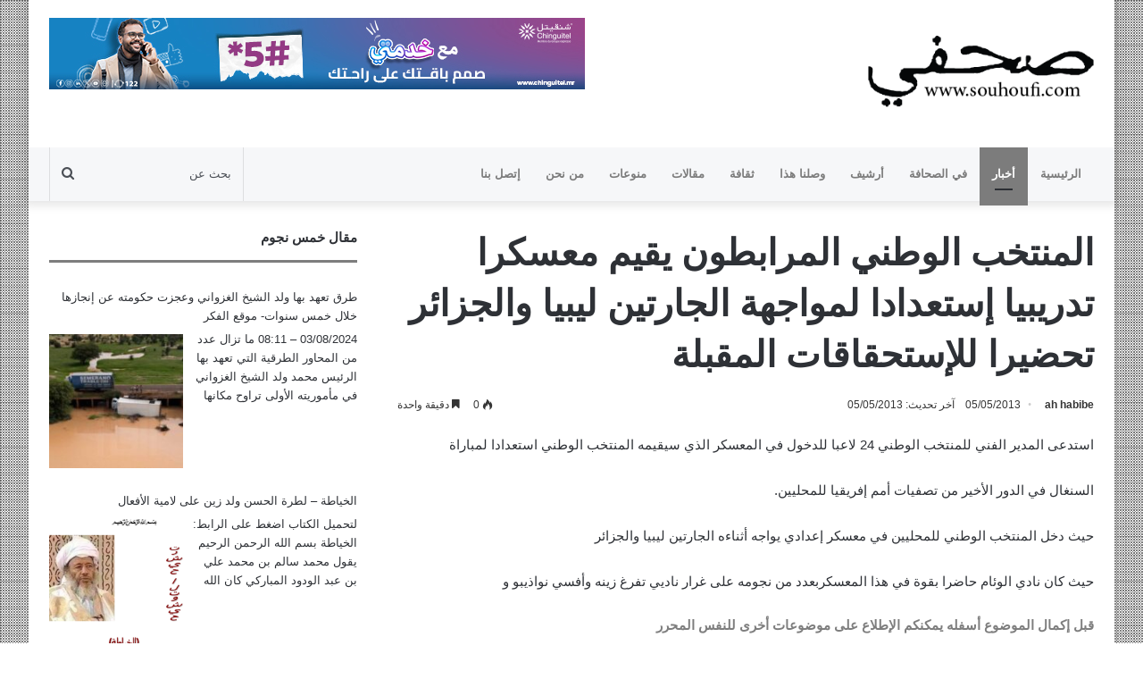

--- FILE ---
content_type: text/html; charset=UTF-8
request_url: https://souhoufi.com/2013/05/05/%D8%A7%D9%84%D9%85%D9%86%D8%AA%D8%AE%D8%A8-%D8%A7%D9%84%D9%88%D8%B7%D9%86%D9%8A-%D8%A7%D9%84%D9%85%D8%B1%D8%A7%D8%A8%D8%B7%D9%88%D9%86-%D9%8A%D9%82%D9%8A%D9%85-%D9%85%D8%B9%D8%B3%D9%83%D8%B1%D8%A7/
body_size: 29796
content:
<!DOCTYPE html>
<html dir="rtl" lang="ar" class="" data-skin="light">
<head>
	<meta charset="UTF-8" />
	<link rel="profile" href="https://gmpg.org/xfn/11" />
	<title>المنتخب الوطني المرابطون يقيم معسكرا تدريبيا إستعدادا لمواجهة الجارتين ليبيا والجزائر تحضيرا للإستحقاقات المقبلة &#8211; وكالة صحفي للأنباء</title>
<meta name='robots' content='max-image-preview:large' />
<link rel="alternate" type="application/rss+xml" title="وكالة صحفي للأنباء &laquo; الخلاصة" href="https://souhoufi.com/feed/" />
<link rel="alternate" type="application/rss+xml" title="وكالة صحفي للأنباء &laquo; خلاصة التعليقات" href="https://souhoufi.com/comments/feed/" />
<link rel="alternate" type="application/rss+xml" title="وكالة صحفي للأنباء &laquo; المنتخب الوطني المرابطون يقيم معسكرا تدريبيا إستعدادا لمواجهة الجارتين ليبيا والجزائر تحضيرا للإستحقاقات المقبلة خلاصة التعليقات" href="https://souhoufi.com/2013/05/05/%d8%a7%d9%84%d9%85%d9%86%d8%aa%d8%ae%d8%a8-%d8%a7%d9%84%d9%88%d8%b7%d9%86%d9%8a-%d8%a7%d9%84%d9%85%d8%b1%d8%a7%d8%a8%d8%b7%d9%88%d9%86-%d9%8a%d9%82%d9%8a%d9%85-%d9%85%d8%b9%d8%b3%d9%83%d8%b1%d8%a7/feed/" />

		<style type="text/css">
			:root{
			
					--main-nav-background: #FFFFFF;
					--main-nav-secondry-background: rgba(0,0,0,0.03);
					--main-nav-primary-color: #0088ff;
					--main-nav-contrast-primary-color: #FFFFFF;
					--main-nav-text-color: #2c2f34;
					--main-nav-secondry-text-color: rgba(0,0,0,0.5);
					--main-nav-main-border-color: rgba(0,0,0,0.1);
					--main-nav-secondry-border-color: rgba(0,0,0,0.08);
				
			}
		</style>
	<link rel="alternate" title="oEmbed (JSON)" type="application/json+oembed" href="https://souhoufi.com/wp-json/oembed/1.0/embed?url=https%3A%2F%2Fsouhoufi.com%2F2013%2F05%2F05%2F%25d8%25a7%25d9%2584%25d9%2585%25d9%2586%25d8%25aa%25d8%25ae%25d8%25a8-%25d8%25a7%25d9%2584%25d9%2588%25d8%25b7%25d9%2586%25d9%258a-%25d8%25a7%25d9%2584%25d9%2585%25d8%25b1%25d8%25a7%25d8%25a8%25d8%25b7%25d9%2588%25d9%2586-%25d9%258a%25d9%2582%25d9%258a%25d9%2585-%25d9%2585%25d8%25b9%25d8%25b3%25d9%2583%25d8%25b1%25d8%25a7%2F" />
<link rel="alternate" title="oEmbed (XML)" type="text/xml+oembed" href="https://souhoufi.com/wp-json/oembed/1.0/embed?url=https%3A%2F%2Fsouhoufi.com%2F2013%2F05%2F05%2F%25d8%25a7%25d9%2584%25d9%2585%25d9%2586%25d8%25aa%25d8%25ae%25d8%25a8-%25d8%25a7%25d9%2584%25d9%2588%25d8%25b7%25d9%2586%25d9%258a-%25d8%25a7%25d9%2584%25d9%2585%25d8%25b1%25d8%25a7%25d8%25a8%25d8%25b7%25d9%2588%25d9%2586-%25d9%258a%25d9%2582%25d9%258a%25d9%2585-%25d9%2585%25d8%25b9%25d8%25b3%25d9%2583%25d8%25b1%25d8%25a7%2F&#038;format=xml" />
<meta name="viewport" content="width=device-width, initial-scale=1.0" /><style id='wp-img-auto-sizes-contain-inline-css' type='text/css'>
img:is([sizes=auto i],[sizes^="auto," i]){contain-intrinsic-size:3000px 1500px}
/*# sourceURL=wp-img-auto-sizes-contain-inline-css */
</style>
<link rel='stylesheet' id='wti_like_post_style-css' href='https://souhoufi.com/wp-content/plugins/wti-like-post/css/wti_like_post.css?ver=6.9' type='text/css' media='all' />
<style id='wp-emoji-styles-inline-css' type='text/css'>

	img.wp-smiley, img.emoji {
		display: inline !important;
		border: none !important;
		box-shadow: none !important;
		height: 1em !important;
		width: 1em !important;
		margin: 0 0.07em !important;
		vertical-align: -0.1em !important;
		background: none !important;
		padding: 0 !important;
	}
/*# sourceURL=wp-emoji-styles-inline-css */
</style>
<style id='wp-block-library-inline-css' type='text/css'>
:root{--wp-block-synced-color:#7a00df;--wp-block-synced-color--rgb:122,0,223;--wp-bound-block-color:var(--wp-block-synced-color);--wp-editor-canvas-background:#ddd;--wp-admin-theme-color:#007cba;--wp-admin-theme-color--rgb:0,124,186;--wp-admin-theme-color-darker-10:#006ba1;--wp-admin-theme-color-darker-10--rgb:0,107,160.5;--wp-admin-theme-color-darker-20:#005a87;--wp-admin-theme-color-darker-20--rgb:0,90,135;--wp-admin-border-width-focus:2px}@media (min-resolution:192dpi){:root{--wp-admin-border-width-focus:1.5px}}.wp-element-button{cursor:pointer}:root .has-very-light-gray-background-color{background-color:#eee}:root .has-very-dark-gray-background-color{background-color:#313131}:root .has-very-light-gray-color{color:#eee}:root .has-very-dark-gray-color{color:#313131}:root .has-vivid-green-cyan-to-vivid-cyan-blue-gradient-background{background:linear-gradient(135deg,#00d084,#0693e3)}:root .has-purple-crush-gradient-background{background:linear-gradient(135deg,#34e2e4,#4721fb 50%,#ab1dfe)}:root .has-hazy-dawn-gradient-background{background:linear-gradient(135deg,#faaca8,#dad0ec)}:root .has-subdued-olive-gradient-background{background:linear-gradient(135deg,#fafae1,#67a671)}:root .has-atomic-cream-gradient-background{background:linear-gradient(135deg,#fdd79a,#004a59)}:root .has-nightshade-gradient-background{background:linear-gradient(135deg,#330968,#31cdcf)}:root .has-midnight-gradient-background{background:linear-gradient(135deg,#020381,#2874fc)}:root{--wp--preset--font-size--normal:16px;--wp--preset--font-size--huge:42px}.has-regular-font-size{font-size:1em}.has-larger-font-size{font-size:2.625em}.has-normal-font-size{font-size:var(--wp--preset--font-size--normal)}.has-huge-font-size{font-size:var(--wp--preset--font-size--huge)}.has-text-align-center{text-align:center}.has-text-align-left{text-align:left}.has-text-align-right{text-align:right}.has-fit-text{white-space:nowrap!important}#end-resizable-editor-section{display:none}.aligncenter{clear:both}.items-justified-left{justify-content:flex-start}.items-justified-center{justify-content:center}.items-justified-right{justify-content:flex-end}.items-justified-space-between{justify-content:space-between}.screen-reader-text{border:0;clip-path:inset(50%);height:1px;margin:-1px;overflow:hidden;padding:0;position:absolute;width:1px;word-wrap:normal!important}.screen-reader-text:focus{background-color:#ddd;clip-path:none;color:#444;display:block;font-size:1em;height:auto;left:5px;line-height:normal;padding:15px 23px 14px;text-decoration:none;top:5px;width:auto;z-index:100000}html :where(.has-border-color){border-style:solid}html :where([style*=border-top-color]){border-top-style:solid}html :where([style*=border-right-color]){border-right-style:solid}html :where([style*=border-bottom-color]){border-bottom-style:solid}html :where([style*=border-left-color]){border-left-style:solid}html :where([style*=border-width]){border-style:solid}html :where([style*=border-top-width]){border-top-style:solid}html :where([style*=border-right-width]){border-right-style:solid}html :where([style*=border-bottom-width]){border-bottom-style:solid}html :where([style*=border-left-width]){border-left-style:solid}html :where(img[class*=wp-image-]){height:auto;max-width:100%}:where(figure){margin:0 0 1em}html :where(.is-position-sticky){--wp-admin--admin-bar--position-offset:var(--wp-admin--admin-bar--height,0px)}@media screen and (max-width:600px){html :where(.is-position-sticky){--wp-admin--admin-bar--position-offset:0px}}
.has-text-align-justify{text-align:justify;}

/*# sourceURL=wp-block-library-inline-css */
</style><style id='global-styles-inline-css' type='text/css'>
:root{--wp--preset--aspect-ratio--square: 1;--wp--preset--aspect-ratio--4-3: 4/3;--wp--preset--aspect-ratio--3-4: 3/4;--wp--preset--aspect-ratio--3-2: 3/2;--wp--preset--aspect-ratio--2-3: 2/3;--wp--preset--aspect-ratio--16-9: 16/9;--wp--preset--aspect-ratio--9-16: 9/16;--wp--preset--color--black: #000000;--wp--preset--color--cyan-bluish-gray: #abb8c3;--wp--preset--color--white: #ffffff;--wp--preset--color--pale-pink: #f78da7;--wp--preset--color--vivid-red: #cf2e2e;--wp--preset--color--luminous-vivid-orange: #ff6900;--wp--preset--color--luminous-vivid-amber: #fcb900;--wp--preset--color--light-green-cyan: #7bdcb5;--wp--preset--color--vivid-green-cyan: #00d084;--wp--preset--color--pale-cyan-blue: #8ed1fc;--wp--preset--color--vivid-cyan-blue: #0693e3;--wp--preset--color--vivid-purple: #9b51e0;--wp--preset--gradient--vivid-cyan-blue-to-vivid-purple: linear-gradient(135deg,rgb(6,147,227) 0%,rgb(155,81,224) 100%);--wp--preset--gradient--light-green-cyan-to-vivid-green-cyan: linear-gradient(135deg,rgb(122,220,180) 0%,rgb(0,208,130) 100%);--wp--preset--gradient--luminous-vivid-amber-to-luminous-vivid-orange: linear-gradient(135deg,rgb(252,185,0) 0%,rgb(255,105,0) 100%);--wp--preset--gradient--luminous-vivid-orange-to-vivid-red: linear-gradient(135deg,rgb(255,105,0) 0%,rgb(207,46,46) 100%);--wp--preset--gradient--very-light-gray-to-cyan-bluish-gray: linear-gradient(135deg,rgb(238,238,238) 0%,rgb(169,184,195) 100%);--wp--preset--gradient--cool-to-warm-spectrum: linear-gradient(135deg,rgb(74,234,220) 0%,rgb(151,120,209) 20%,rgb(207,42,186) 40%,rgb(238,44,130) 60%,rgb(251,105,98) 80%,rgb(254,248,76) 100%);--wp--preset--gradient--blush-light-purple: linear-gradient(135deg,rgb(255,206,236) 0%,rgb(152,150,240) 100%);--wp--preset--gradient--blush-bordeaux: linear-gradient(135deg,rgb(254,205,165) 0%,rgb(254,45,45) 50%,rgb(107,0,62) 100%);--wp--preset--gradient--luminous-dusk: linear-gradient(135deg,rgb(255,203,112) 0%,rgb(199,81,192) 50%,rgb(65,88,208) 100%);--wp--preset--gradient--pale-ocean: linear-gradient(135deg,rgb(255,245,203) 0%,rgb(182,227,212) 50%,rgb(51,167,181) 100%);--wp--preset--gradient--electric-grass: linear-gradient(135deg,rgb(202,248,128) 0%,rgb(113,206,126) 100%);--wp--preset--gradient--midnight: linear-gradient(135deg,rgb(2,3,129) 0%,rgb(40,116,252) 100%);--wp--preset--font-size--small: 13px;--wp--preset--font-size--medium: 20px;--wp--preset--font-size--large: 36px;--wp--preset--font-size--x-large: 42px;--wp--preset--spacing--20: 0.44rem;--wp--preset--spacing--30: 0.67rem;--wp--preset--spacing--40: 1rem;--wp--preset--spacing--50: 1.5rem;--wp--preset--spacing--60: 2.25rem;--wp--preset--spacing--70: 3.38rem;--wp--preset--spacing--80: 5.06rem;--wp--preset--shadow--natural: 6px 6px 9px rgba(0, 0, 0, 0.2);--wp--preset--shadow--deep: 12px 12px 50px rgba(0, 0, 0, 0.4);--wp--preset--shadow--sharp: 6px 6px 0px rgba(0, 0, 0, 0.2);--wp--preset--shadow--outlined: 6px 6px 0px -3px rgb(255, 255, 255), 6px 6px rgb(0, 0, 0);--wp--preset--shadow--crisp: 6px 6px 0px rgb(0, 0, 0);}:where(.is-layout-flex){gap: 0.5em;}:where(.is-layout-grid){gap: 0.5em;}body .is-layout-flex{display: flex;}.is-layout-flex{flex-wrap: wrap;align-items: center;}.is-layout-flex > :is(*, div){margin: 0;}body .is-layout-grid{display: grid;}.is-layout-grid > :is(*, div){margin: 0;}:where(.wp-block-columns.is-layout-flex){gap: 2em;}:where(.wp-block-columns.is-layout-grid){gap: 2em;}:where(.wp-block-post-template.is-layout-flex){gap: 1.25em;}:where(.wp-block-post-template.is-layout-grid){gap: 1.25em;}.has-black-color{color: var(--wp--preset--color--black) !important;}.has-cyan-bluish-gray-color{color: var(--wp--preset--color--cyan-bluish-gray) !important;}.has-white-color{color: var(--wp--preset--color--white) !important;}.has-pale-pink-color{color: var(--wp--preset--color--pale-pink) !important;}.has-vivid-red-color{color: var(--wp--preset--color--vivid-red) !important;}.has-luminous-vivid-orange-color{color: var(--wp--preset--color--luminous-vivid-orange) !important;}.has-luminous-vivid-amber-color{color: var(--wp--preset--color--luminous-vivid-amber) !important;}.has-light-green-cyan-color{color: var(--wp--preset--color--light-green-cyan) !important;}.has-vivid-green-cyan-color{color: var(--wp--preset--color--vivid-green-cyan) !important;}.has-pale-cyan-blue-color{color: var(--wp--preset--color--pale-cyan-blue) !important;}.has-vivid-cyan-blue-color{color: var(--wp--preset--color--vivid-cyan-blue) !important;}.has-vivid-purple-color{color: var(--wp--preset--color--vivid-purple) !important;}.has-black-background-color{background-color: var(--wp--preset--color--black) !important;}.has-cyan-bluish-gray-background-color{background-color: var(--wp--preset--color--cyan-bluish-gray) !important;}.has-white-background-color{background-color: var(--wp--preset--color--white) !important;}.has-pale-pink-background-color{background-color: var(--wp--preset--color--pale-pink) !important;}.has-vivid-red-background-color{background-color: var(--wp--preset--color--vivid-red) !important;}.has-luminous-vivid-orange-background-color{background-color: var(--wp--preset--color--luminous-vivid-orange) !important;}.has-luminous-vivid-amber-background-color{background-color: var(--wp--preset--color--luminous-vivid-amber) !important;}.has-light-green-cyan-background-color{background-color: var(--wp--preset--color--light-green-cyan) !important;}.has-vivid-green-cyan-background-color{background-color: var(--wp--preset--color--vivid-green-cyan) !important;}.has-pale-cyan-blue-background-color{background-color: var(--wp--preset--color--pale-cyan-blue) !important;}.has-vivid-cyan-blue-background-color{background-color: var(--wp--preset--color--vivid-cyan-blue) !important;}.has-vivid-purple-background-color{background-color: var(--wp--preset--color--vivid-purple) !important;}.has-black-border-color{border-color: var(--wp--preset--color--black) !important;}.has-cyan-bluish-gray-border-color{border-color: var(--wp--preset--color--cyan-bluish-gray) !important;}.has-white-border-color{border-color: var(--wp--preset--color--white) !important;}.has-pale-pink-border-color{border-color: var(--wp--preset--color--pale-pink) !important;}.has-vivid-red-border-color{border-color: var(--wp--preset--color--vivid-red) !important;}.has-luminous-vivid-orange-border-color{border-color: var(--wp--preset--color--luminous-vivid-orange) !important;}.has-luminous-vivid-amber-border-color{border-color: var(--wp--preset--color--luminous-vivid-amber) !important;}.has-light-green-cyan-border-color{border-color: var(--wp--preset--color--light-green-cyan) !important;}.has-vivid-green-cyan-border-color{border-color: var(--wp--preset--color--vivid-green-cyan) !important;}.has-pale-cyan-blue-border-color{border-color: var(--wp--preset--color--pale-cyan-blue) !important;}.has-vivid-cyan-blue-border-color{border-color: var(--wp--preset--color--vivid-cyan-blue) !important;}.has-vivid-purple-border-color{border-color: var(--wp--preset--color--vivid-purple) !important;}.has-vivid-cyan-blue-to-vivid-purple-gradient-background{background: var(--wp--preset--gradient--vivid-cyan-blue-to-vivid-purple) !important;}.has-light-green-cyan-to-vivid-green-cyan-gradient-background{background: var(--wp--preset--gradient--light-green-cyan-to-vivid-green-cyan) !important;}.has-luminous-vivid-amber-to-luminous-vivid-orange-gradient-background{background: var(--wp--preset--gradient--luminous-vivid-amber-to-luminous-vivid-orange) !important;}.has-luminous-vivid-orange-to-vivid-red-gradient-background{background: var(--wp--preset--gradient--luminous-vivid-orange-to-vivid-red) !important;}.has-very-light-gray-to-cyan-bluish-gray-gradient-background{background: var(--wp--preset--gradient--very-light-gray-to-cyan-bluish-gray) !important;}.has-cool-to-warm-spectrum-gradient-background{background: var(--wp--preset--gradient--cool-to-warm-spectrum) !important;}.has-blush-light-purple-gradient-background{background: var(--wp--preset--gradient--blush-light-purple) !important;}.has-blush-bordeaux-gradient-background{background: var(--wp--preset--gradient--blush-bordeaux) !important;}.has-luminous-dusk-gradient-background{background: var(--wp--preset--gradient--luminous-dusk) !important;}.has-pale-ocean-gradient-background{background: var(--wp--preset--gradient--pale-ocean) !important;}.has-electric-grass-gradient-background{background: var(--wp--preset--gradient--electric-grass) !important;}.has-midnight-gradient-background{background: var(--wp--preset--gradient--midnight) !important;}.has-small-font-size{font-size: var(--wp--preset--font-size--small) !important;}.has-medium-font-size{font-size: var(--wp--preset--font-size--medium) !important;}.has-large-font-size{font-size: var(--wp--preset--font-size--large) !important;}.has-x-large-font-size{font-size: var(--wp--preset--font-size--x-large) !important;}
/*# sourceURL=global-styles-inline-css */
</style>

<style id='classic-theme-styles-inline-css' type='text/css'>
/*! This file is auto-generated */
.wp-block-button__link{color:#fff;background-color:#32373c;border-radius:9999px;box-shadow:none;text-decoration:none;padding:calc(.667em + 2px) calc(1.333em + 2px);font-size:1.125em}.wp-block-file__button{background:#32373c;color:#fff;text-decoration:none}
/*# sourceURL=/wp-includes/css/classic-themes.min.css */
</style>
<link rel='stylesheet' id='wp-components-rtl-css' href='https://souhoufi.com/wp-includes/css/dist/components/style-rtl.min.css?ver=6.9' type='text/css' media='all' />
<link rel='stylesheet' id='godaddy-styles-css' href='https://souhoufi.com/wp-content/plugins/coblocks/includes/Dependencies/GoDaddy/Styles/build/latest.css?ver=0.4.2' type='text/css' media='all' />
<link rel='stylesheet' id='tablepress-default-css' href='https://souhoufi.com/wp-content/plugins/tablepress/css/build/default-rtl.css?ver=2.0.2' type='text/css' media='all' />
<link rel='stylesheet' id='tie-css-base-css' href='https://souhoufi.com/wp-content/themes/jannah/assets/css/base.min.css?ver=6.0.0' type='text/css' media='all' />
<link rel='stylesheet' id='tie-css-styles-css' href='https://souhoufi.com/wp-content/themes/jannah/assets/css/style.min.css?ver=6.0.0' type='text/css' media='all' />
<link rel='stylesheet' id='tie-css-widgets-css' href='https://souhoufi.com/wp-content/themes/jannah/assets/css/widgets.min.css?ver=6.0.0' type='text/css' media='all' />
<link rel='stylesheet' id='tie-css-helpers-css' href='https://souhoufi.com/wp-content/themes/jannah/assets/css/helpers.min.css?ver=6.0.0' type='text/css' media='all' />
<link rel='stylesheet' id='tie-fontawesome5-css' href='https://souhoufi.com/wp-content/themes/jannah/assets/css/fontawesome.css?ver=6.0.0' type='text/css' media='all' />
<link rel='stylesheet' id='tie-css-ilightbox-css' href='https://souhoufi.com/wp-content/themes/jannah/assets/ilightbox/light-skin/skin.css?ver=6.0.0' type='text/css' media='all' />
<link rel='stylesheet' id='tie-css-single-css' href='https://souhoufi.com/wp-content/themes/jannah/assets/css/single.min.css?ver=6.0.0' type='text/css' media='all' />
<link rel='stylesheet' id='tie-css-print-css' href='https://souhoufi.com/wp-content/themes/jannah/assets/css/print.css?ver=6.0.0' type='text/css' media='print' />
<link rel='stylesheet' id='tie-css-style-custom-css' href='https://souhoufi.com/wp-content/themes/jannah/assets/custom-css/style-custom.css?ver=36430' type='text/css' media='all' />
<style id='tie-css-style-custom-inline-css' type='text/css'>
:root:root{--brand-color: #7c7c7c;--dark-brand-color: #4a4a4a;--bright-color: #FFFFFF;--base-color: #2c2f34;}#reading-position-indicator{box-shadow: 0 0 10px rgba( 124,124,124,0.7);}
/*# sourceURL=tie-css-style-custom-inline-css */
</style>
<link rel='stylesheet' id='jetpack_css-rtl-css' href='https://souhoufi.com/wp-content/plugins/jetpack/css/jetpack-rtl.css?ver=10.9.2' type='text/css' media='all' />
<script type="text/javascript" src="https://souhoufi.com/wp-includes/js/jquery/jquery.min.js?ver=3.7.1" id="jquery-core-js"></script>
<script type="text/javascript" src="https://souhoufi.com/wp-includes/js/jquery/jquery-migrate.min.js?ver=3.4.1" id="jquery-migrate-js"></script>
<script type="text/javascript" id="wti_like_post_script-js-extra">
/* <![CDATA[ */
var wtilp = {"ajax_url":"https://souhoufi.com/wp-admin/admin-ajax.php"};
//# sourceURL=wti_like_post_script-js-extra
/* ]]> */
</script>
<script type="text/javascript" src="https://souhoufi.com/wp-content/plugins/wti-like-post/js/wti_like_post.js?ver=6.9" id="wti_like_post_script-js"></script>
<link rel="https://api.w.org/" href="https://souhoufi.com/wp-json/" /><link rel="alternate" title="JSON" type="application/json" href="https://souhoufi.com/wp-json/wp/v2/posts/9556" /><link rel="EditURI" type="application/rsd+xml" title="RSD" href="https://souhoufi.com/xmlrpc.php?rsd" />
<link rel="stylesheet" href="https://souhoufi.com/wp-content/themes/jannah/rtl.css" type="text/css" media="screen" /><meta name="generator" content="WordPress 6.9" />
<link rel="canonical" href="https://souhoufi.com/2013/05/05/%d8%a7%d9%84%d9%85%d9%86%d8%aa%d8%ae%d8%a8-%d8%a7%d9%84%d9%88%d8%b7%d9%86%d9%8a-%d8%a7%d9%84%d9%85%d8%b1%d8%a7%d8%a8%d8%b7%d9%88%d9%86-%d9%8a%d9%82%d9%8a%d9%85-%d9%85%d8%b9%d8%b3%d9%83%d8%b1%d8%a7/" />
<link rel='shortlink' href='https://souhoufi.com/?p=9556' />
<style>
		#category-posts-10-internal ul {padding: 0;}
#category-posts-10-internal .cat-post-item img {max-width: initial; max-height: initial; margin: initial;}
#category-posts-10-internal .cat-post-author {margin-bottom: 0;}
#category-posts-10-internal .cat-post-thumbnail {margin: 5px 10px 5px 0;}
#category-posts-10-internal .cat-post-item:before {content: ""; clear: both;}
#category-posts-10-internal .cat-post-excerpt-more {display: inline-block;}
#category-posts-10-internal .cat-post-item {list-style: none; margin: 3px 0 10px; padding: 3px 0;}
#category-posts-10-internal .cat-post-current .cat-post-title {font-weight: bold; text-transform: uppercase;}
#category-posts-10-internal [class*=cat-post-tax] {font-size: 0.85em;}
#category-posts-10-internal [class*=cat-post-tax] * {display:inline-block;}
#category-posts-10-internal .cat-post-item:after {content: ""; display: table;	clear: both;}
#category-posts-10-internal .cat-post-item .cat-post-title {overflow: hidden;text-overflow: ellipsis;white-space: initial;display: -webkit-box;-webkit-line-clamp: 2;-webkit-box-orient: vertical;padding-bottom: 0 !important;}
#category-posts-10-internal .cpwp-wrap-text p {display: inline;}
#category-posts-10-internal .cat-post-item .cpwp-wrap-text {overflow: hidden;text-overflow: ellipsis;white-space: initial;display: -webkit-box;-webkit-line-clamp: 4;-webkit-box-orient: vertical;padding-bottom: 0 !important;}
#category-posts-10-internal p.cpwp-excerpt-text {min-width: 120px;}
#category-posts-10-internal .cat-post-item:after {content: ""; display: table;	clear: both;}
#category-posts-10-internal .cat-post-thumbnail {display:block; float:left; margin:5px 10px 5px 0;}
#category-posts-10-internal .cat-post-crop {overflow:hidden;display:block;}
#category-posts-10-internal p {margin:5px 0 0 0}
#category-posts-10-internal li > div {margin:5px 0 0 0; clear:both;}
#category-posts-10-internal .dashicons {vertical-align:middle;}
#category-posts-10-internal .cat-post-thumbnail .cat-post-crop img {height: 150px;}
#category-posts-10-internal .cat-post-thumbnail .cat-post-crop img {width: 150px;}
#category-posts-10-internal .cat-post-thumbnail .cat-post-crop img {object-fit: cover; max-width: 100%; display: block;}
#category-posts-10-internal .cat-post-thumbnail .cat-post-crop-not-supported img {width: 100%;}
#category-posts-10-internal .cat-post-thumbnail {max-width:100%;}
#category-posts-10-internal .cat-post-item img {margin: initial;}
</style>
		<style type='text/css'>img#wpstats{display:none}</style>
	<meta http-equiv="X-UA-Compatible" content="IE=edge">
		<style type="text/css" id="wp-custom-css">
			aside.side-aside.normal-side.dark-skin.dark-widgetized-area.appear-from-left {
    max-width: 50%;
}

/*

//

//

//

يأتي مشروع القانون الحالي ليعيد// (BID) والمخصصة لتمويل مشروع دعم خدمات الرعاية الصحية للأمهات والأطفال حديثي الولادة.
//
سيعمل هذا المشروع على تحسين//

كما درس المجلس وصادق على مشاريع المراسيم التالية://

-مشروع مرسوم يقضي بتعيين رئيس مجلس إدارة المدرسة الوطنية العليا لعلوم الصحة

-مشروع مرسوم يقضي بتعيين رئيس مجلس إدارة المركز الوطني لتركيب الأعضاء وإعادة التأهيل الوظيفي.

-مشروع مرسوم يقضي بتعيين رئيس وأعضاء مجلس إدارة شركة مسالخ نواكشوط

وقدم وزير العدل، وزير الشؤون الخارجية والتعاون والموريتانيين في الخارج وكالة بيانا عن الوضع الدولي.

وقدم وزير الداخلية واللامركزية بيانا عن الحالة في الداخل.

وقدم وزيرا الصحة والعمل الاجتماعي والطفولة والأسرة بيانا مشتركا حول غسيل الكلى في موريتانيا: الواقع، الاختلالات ومقترحات الحلول.

يهدف هذا البيان الي تشخيص واقع غسيل الكلى وعرض الاختلالات الحالية لمراكز الكلى واقتراح تدابير مناسبة وفورية، وعلى المديين القصير والمتوسط لتصحيحها.

وقدم وزير الصيد والاقتصاد البحري بيانا يتعلق بإنشاء مكتب وطني لموانئ الصيد (م.و.م.ص.) في موريتانيا.

يهدف هذا البيان إلى ضرورة إنشاء مكتب وطني لموانئ الصيد يملك سلطة على عموم المجالات المتعلقة بالبنى التحتية المينائية للصيد (موانئ الصيد نقاط تفريغ مستصلحة، أقطاب التنمية المندمجة) ومجالاتها البحرية وسيتمتع هذا المكتب بنظام مؤسسة عمومية ذات طابع صناعي وتجاري ويضمن تسيير وصيانة وتصليح وترقية كافة البنى التحتية المينائية للصيد فيما يبقى الاستغلال من اختصاص المؤسسات المينائية.

وقدم وزير الزراعة بيانا يتعلق بالحملة الزراعية 2022-2023.

يهدف هذا البيان الي التحضير للحملة الزراعية 2022-2023 والتطورات الأخيرة في القطاع ويعرض الإجراءات التي يجب أن تتخذها الإدارة لتحقيق الأهداف المنوطة بها.

كما يعتمد هذا البيان على مخرجات الورشة الوطنية للتخطيط للحملة الزراعية 2022-2023 والتطورات الحاصلة في القطاع مؤخرا نظرا للأهمية التي يوليها فخامة رئيس الجمهورية السيد محمد ولد الشيخ الغزواني للقطاع والتطلعات المستقبلية للوصول للأهداف التي رسمها له والمتمثلة بضرورة تحقيق الاكتفاء الذاتي على الأقل في المواد الغذائية الأساسية في القريب العاجل.

ستقام قافلة رفيعة المستوى للتوعية ونشر أفضل الممارسات الزراعية في غضون 3-4أيام في بضع ولايات (الحوضين ولعصابة وغورغول ولبراكنة وترارزة) وستستمر في جميع انحاء البلاد ومن خلال وسائل الإعلام المختلفة لمدة 6أشهر.

وسيشكل إطلاق الحملة الزراعية 2022-2023 رسميا في الفترة ما بين 15 و31 يوليو 2022، في احدى مناطق الزراعة المطرية بداية مسار لا رجعة فيه لتحقيق الاكتفاء الذاتي في إطار المبادرة التعبوية الوطنية من اجل النهوض بالزراعة، والتي تستمر لمدة ثلاث حملات زراعية متتالية (2022-2023 و2023-2024 و2024-2025).
*/		</style>
		</head>

<body id="tie-body" class="rtl wp-singular post-template-default single single-post postid-9556 single-format-standard wp-theme-jannah boxed-layout wrapper-has-shadow block-head-2 magazine2 is-thumb-overlay-disabled is-desktop is-header-layout-3 has-header-ad sidebar-left has-sidebar post-layout-1 narrow-title-narrow-media">



<div class="background-overlay">

	<div id="tie-container" class="site tie-container">

		
		<div id="tie-wrapper">

			
<header id="theme-header" class="theme-header header-layout-3 main-nav-light main-nav-default-light main-nav-below has-stream-item has-shadow has-normal-width-logo mobile-header-default">
	
<div class="container header-container">
	<div class="tie-row logo-row">

		
		<div class="logo-wrapper">
			<div class="tie-col-md-4 logo-container clearfix">
				<div id="mobile-header-components-area_1" class="mobile-header-components"><ul class="components"><li class="mobile-component_menu custom-menu-link"><a href="#" id="mobile-menu-icon" class="menu-text-wrapper"><span class="tie-mobile-menu-icon tie-icon-grid-4"></span><span class="menu-text">القائمة</span></a></li></ul></div>
		<div id="logo" class="image-logo" >

			
			<a title="وكالة صحفي للأنباء" href="/">
				
				<picture class="tie-logo-default tie-logo-picture">
					
					<source class="tie-logo-source-default tie-logo-source" srcset="https://souhoufi.com/wp-content/uploads/2024/04/souhoufi.png">
					<img class="tie-logo-img-default tie-logo-img" src="https://souhoufi.com/wp-content/uploads/2024/04/souhoufi.png" alt="وكالة صحفي للأنباء" width="300" height="85" style="max-height:85px; width: auto;" />
				</picture>
						</a>

			
		</div><!-- #logo /-->

					</div><!-- .tie-col /-->
		</div><!-- .logo-wrapper /-->

		<div class="tie-col-md-8 stream-item stream-item-top-wrapper"><div class="stream-item-top">
					<a href="" title=""  >
						<img src="https://souhoufi.com/wp-content/uploads/2024/05/600x80-va.jpg" alt="" width="728" height="91" />
					</a>
				</div></div><!-- .tie-col /-->
	</div><!-- .tie-row /-->
</div><!-- .container /-->

<div class="main-nav-wrapper">
	<nav id="main-nav"  class="main-nav header-nav"  aria-label="القائمة الرئيسية">
		<div class="container">

			<div class="main-menu-wrapper">

				
				<div id="menu-components-wrap">

					


					<div class="main-menu main-menu-wrap tie-alignleft">
						<div id="main-nav-menu" class="main-menu header-menu"><ul id="menu-%d8%a7%d9%84%d8%b1%d8%a6%d9%8a%d8%b3%d9%8a%d8%a9" class="menu" role="menubar"><li id="menu-item-21041" class="menu-item menu-item-type-custom menu-item-object-custom menu-item-home menu-item-21041"><a href="https://souhoufi.com/">الرئيسية</a></li>
<li id="menu-item-21042" class="menu-item menu-item-type-taxonomy menu-item-object-category current-post-ancestor current-menu-parent current-post-parent menu-item-21042 tie-current-menu"><a href="https://souhoufi.com/category/%d8%a3%d8%ae%d8%a8%d8%a7%d8%b1/">أخبار</a></li>
<li id="menu-item-21043" class="menu-item menu-item-type-taxonomy menu-item-object-category menu-item-21043"><a href="https://souhoufi.com/category/%d9%81%d9%8a-%d8%a7%d9%84%d8%b5%d8%ad%d8%a7%d9%81%d8%a9/">في الصحافة</a></li>
<li id="menu-item-21044" class="menu-item menu-item-type-taxonomy menu-item-object-category menu-item-21044"><a href="https://souhoufi.com/category/%d8%a3%d8%b1%d8%b4%d9%8a%d9%81/">أرشيف</a></li>
<li id="menu-item-21045" class="menu-item menu-item-type-taxonomy menu-item-object-category menu-item-21045"><a href="https://souhoufi.com/category/%d8%ae%d8%a7%d8%b5/%d9%88%d8%b5%d9%84%d9%86%d8%a7-%d9%87%d8%b0%d8%a7/">وصلنا هذا</a></li>
<li id="menu-item-21046" class="menu-item menu-item-type-taxonomy menu-item-object-category menu-item-21046"><a href="https://souhoufi.com/category/%d8%ab%d9%82%d8%a7%d9%81%d8%a9/">ثقافة</a></li>
<li id="menu-item-21047" class="menu-item menu-item-type-taxonomy menu-item-object-category menu-item-21047"><a href="https://souhoufi.com/category/%d9%85%d9%82%d8%a7%d9%84%d8%a7%d8%aa/">مقالات</a></li>
<li id="menu-item-21048" class="menu-item menu-item-type-taxonomy menu-item-object-category menu-item-21048"><a href="https://souhoufi.com/category/%d9%85%d9%86%d9%88%d8%b9%d8%a7%d8%aa/">منوعات</a></li>
<li id="menu-item-21050" class="menu-item menu-item-type-post_type menu-item-object-page menu-item-21050"><a href="https://souhoufi.com/%d9%85%d9%86-%d9%86%d8%ad%d9%86-2/">من نحن</a></li>
<li id="menu-item-21049" class="menu-item menu-item-type-post_type menu-item-object-page menu-item-21049"><a href="https://souhoufi.com/%d8%a5%d8%aa%d8%b5%d9%84-%d8%a8%d9%86%d8%a7/">إتصل بنا</a></li>
</ul></div>					</div><!-- .main-menu.tie-alignleft /-->

					<ul class="components">			<li class="search-bar menu-item custom-menu-link" aria-label="بحث">
				<form method="get" id="search" action="https://souhoufi.com/">
					<input id="search-input"  inputmode="search" type="text" name="s" title="بحث عن" placeholder="بحث عن" />
					<button id="search-submit" type="submit">
						<span class="tie-icon-search tie-search-icon" aria-hidden="true"></span>
						<span class="screen-reader-text">بحث عن</span>
					</button>
				</form>
			</li>
			</ul><!-- Components -->
				</div><!-- #menu-components-wrap /-->
			</div><!-- .main-menu-wrapper /-->
		</div><!-- .container /-->

			</nav><!-- #main-nav /-->
</div><!-- .main-nav-wrapper /-->

</header>

<div id="content" class="site-content container"><div id="main-content-row" class="tie-row main-content-row">

<div class="main-content tie-col-md-8 tie-col-xs-12" role="main">

	
	<article id="the-post" class="container-wrapper post-content">

		
<header class="entry-header-outer">

	
	<div class="entry-header">

		
		<h1 class="post-title entry-title">
			المنتخب الوطني المرابطون يقيم معسكرا تدريبيا إستعدادا لمواجهة الجارتين ليبيا والجزائر تحضيرا للإستحقاقات المقبلة		</h1>

		<div id="single-post-meta" class="post-meta clearfix"><span class="author-meta single-author with-avatars"><span class="meta-item meta-author-wrapper meta-author-43">
						<span class="meta-author-avatar">
							<a href="https://souhoufi.com/author/ahhabib/"></a>
						</span>
					<span class="meta-author"><a href="https://souhoufi.com/author/ahhabib/" class="author-name tie-icon" title="ah habibe">ah habibe</a></span></span></span><span class="date meta-item tie-icon">05/05/2013</span><span class="meta-item last-updated">آخر تحديث: 05/05/2013</span><div class="tie-alignright"><span class="meta-views meta-item "><span class="tie-icon-fire" aria-hidden="true"></span> 0 </span><span class="meta-reading-time meta-item"><span class="tie-icon-bookmark" aria-hidden="true"></span> دقيقة واحدة</span> </div></div><!-- .post-meta -->	</div><!-- .entry-header /-->

	
	
</header><!-- .entry-header-outer /-->


		<div class="entry-content entry clearfix">

			
			<p class="post_excerpt">استدعى  المدير الفني للمنتخب الوطني 24 لاعبا للدخول في المعسكر الذي سيقيمه المنتخب الوطني استعدادا لمباراة</p>
<p>السنغال في الدور الأخير من تصفيات أمم إفريقيا للمحليين.</p>
<p>حيث دخل المنتخب الوطني للمحليين في معسكر إعدادي يواجه أثناءه الجارتين ليبيا والجزائر </p>
<p>حيث كان نادي  الوئام حاضرا بقوة في هذا المعسكربعدد من نجومه  على غرار  ناديي تفرغ زينه وأفسي نواذيبو و </p>				<div id="inline-related-post" class="mag-box mini-posts-box content-only">
					<div class="container-wrapper">

						<div class="widget-title the-global-title">
							<div class="the-subtitle">قبل إكمال الموضوع أسفله يمكنكم الإطلاع على موضوعات أخرى للنفس المحرر</div>
						</div>

						<div class="mag-box-container clearfix">
							<ul class="posts-items posts-list-container">
								
<li class="widget-single-post-item widget-post-list">

	
	<div class="post-widget-body no-small-thumbs">
		<a class="post-title the-subtitle" href="https://souhoufi.com/2013/05/22/%d8%b7%d8%a7%d9%82%d9%85-%d8%aa%d8%ad%d9%83%d9%8a%d9%85-%d9%85%d8%ba%d8%b1%d8%a8%d9%8a-%d9%84%d9%85%d8%a8%d8%a7%d8%b1%d8%a7%d8%a9-%d9%85%d9%88%d8%b1%d9%8a%d8%aa%d8%a7%d9%86%d9%8a%d8%a7/">طاقم تحكيم مغربي لمباراة موريتانيا والجزائر</a>

		<div class="post-meta">
			<span class="date meta-item tie-icon">22/05/2013</span>		</div>
	</div>
</li>

<li class="widget-single-post-item widget-post-list">

	
	<div class="post-widget-body no-small-thumbs">
		<a class="post-title the-subtitle" href="https://souhoufi.com/2013/05/20/%d9%84%d9%83%d8%b5%d8%b1-%d9%8a%d9%86%d9%81%d8%b1%d8%af-%d8%a8%d8%a7%d9%84%d8%b5%d8%af%d8%a7%d8%b1%d8%a9-%d9%81%d9%8a-%d8%a7%d9%84%d8%af%d9%88%d8%b1%d9%8a-%d8%a7%d9%84%d9%88%d8%b7%d9%86%d9%8a-%d9%84/">لكصر ينفرد بالصدارة في الدوري الوطني لكرة القدم</a>

		<div class="post-meta">
			<span class="date meta-item tie-icon">20/05/2013</span>		</div>
	</div>
</li>

<li class="widget-single-post-item widget-post-list">

	
	<div class="post-widget-body no-small-thumbs">
		<a class="post-title the-subtitle" href="https://souhoufi.com/2013/05/13/%d8%a7%d9%84%d9%85%d9%86%d8%aa%d8%ae%d8%a8-%d8%a7%d9%84%d9%88%d8%b7%d9%86%d9%8a-%d9%8a%d8%ae%d8%b3%d8%b1-%d8%a3%d9%85%d8%a7%d9%85-%d9%86%d8%b8%d9%8a%d8%b1%d9%87-%d8%a7%d9%84%d9%84%d9%8a%d8%a8%d9%8a/">المنتخب الوطني يخسر أمام نظيره الليبي في طرابلس</a>

		<div class="post-meta">
			<span class="date meta-item tie-icon">13/05/2013</span>		</div>
	</div>
</li>

<li class="widget-single-post-item widget-post-list">

	
	<div class="post-widget-body no-small-thumbs">
		<a class="post-title the-subtitle" href="https://souhoufi.com/2013/05/13/%d8%a7%d9%84%d8%a5%d8%b5%d8%a7%d8%a8%d8%a9-%d8%aa%d8%ad%d8%b1%d9%85-%d9%85%d9%86%d8%aa%d8%ae%d8%a8-%d8%a7%d9%84%d9%85%d8%b1%d8%a7%d8%a8%d8%b7%d9%88%d9%86-%d9%85%d9%86-%d8%ae%d8%af%d9%85%d8%a7%d8%aa/">الإصابة تحرم منتخب المرابطون من خدمات قائده باقا يوقو</a>

		<div class="post-meta">
			<span class="date meta-item tie-icon">13/05/2013</span>		</div>
	</div>
</li>
							</ul>
						</div>
					</div>
				</div>
				
<p>لكصر  في تشكيلة المنتخب الوطني.</p>
<p>فيما سيغيب هداف الدوري  الوطني الممتاز لكرة القدم ابيجيلي لاعب اسنيم كانصادو كما يتوقع غياب زميله سعد بوه  </p>
<p>من التشكيلة ودخل مكانه أزمار حارس مرمى لكصر.</p>
<p>وعاد ثنائي ارتكاز افسي نواذيبو عمارصمب جيبي وتقي الله ولد الدن إلى المنتخب الوطني وقد قدم الثنائي مباريات </p>
<p>كبيرة أمام غينيا في غينيا والتي انتهت بالتعادل السلبي وأمام ليبيريا في ليبيريا وفي مباراة الإياب أيضا التي شهدت </p>
<p>خروج عمار صمب جيبي مصابا.
</p>
<p><span id="more-9556"></span></p>

			<div class="stream-item stream-item-below-post-content">
					<a href="" title=""  >
						<img src="https://souhoufi.com/wp-content/uploads/2024/05/600x80-va-3.jpg" alt="" width="728" height="91" />
					</a>
				</div>		<div class="post-shortlink">
			<input type="text" id="short-post-url" value="souhoufi.com/?p=9556" data-url="https://souhoufi.com/?p=9556"> 
			<button type="button" id="copy-post-url" class="button">Copy URL</button>
			<span id="copy-post-url-msg" style="display:none;">URL Copied</span>
		</div>

		<script>
				document.getElementById('copy-post-url').onclick = function(){
					var copyText = document.getElementById('short-post-url');
					copyText.select();
					copyText.setSelectionRange(0, 99999);
					navigator.clipboard.writeText(copyText.getAttribute('data-url'));
					document.getElementById('copy-post-url-msg').style.display = "block";
				}
		</script>

		
		</div><!-- .entry-content /-->

				<div id="post-extra-info">
			<div class="theiaStickySidebar">
				<div id="single-post-meta" class="post-meta clearfix"><span class="author-meta single-author with-avatars"><span class="meta-item meta-author-wrapper meta-author-43">
						<span class="meta-author-avatar">
							<a href="https://souhoufi.com/author/ahhabib/"></a>
						</span>
					<span class="meta-author"><a href="https://souhoufi.com/author/ahhabib/" class="author-name tie-icon" title="ah habibe">ah habibe</a></span></span></span><span class="date meta-item tie-icon">05/05/2013</span><span class="meta-item last-updated">آخر تحديث: 05/05/2013</span><div class="tie-alignright"><span class="meta-views meta-item "><span class="tie-icon-fire" aria-hidden="true"></span> 0 </span><span class="meta-reading-time meta-item"><span class="tie-icon-bookmark" aria-hidden="true"></span> دقيقة واحدة</span> </div></div><!-- .post-meta -->			</div>
		</div>

		<div class="clearfix"></div>
		<script id="tie-schema-json" type="application/ld+json">{"@context":"http:\/\/schema.org","@type":"NewsArticle","dateCreated":"2013-05-05T10:12:00+00:00","datePublished":"2013-05-05T10:12:00+00:00","dateModified":"2013-05-05T10:12:00+00:00","headline":"\u0627\u0644\u0645\u0646\u062a\u062e\u0628 \u0627\u0644\u0648\u0637\u0646\u064a \u0627\u0644\u0645\u0631\u0627\u0628\u0637\u0648\u0646 \u064a\u0642\u064a\u0645 \u0645\u0639\u0633\u0643\u0631\u0627 \u062a\u062f\u0631\u064a\u0628\u064a\u0627 \u0625\u0633\u062a\u0639\u062f\u0627\u062f\u0627 \u0644\u0645\u0648\u0627\u062c\u0647\u0629 \u0627\u0644\u062c\u0627\u0631\u062a\u064a\u0646 \u0644\u064a\u0628\u064a\u0627 \u0648\u0627\u0644\u062c\u0632\u0627\u0626\u0631 \u062a\u062d\u0636\u064a\u0631\u0627 \u0644\u0644\u0625\u0633\u062a\u062d\u0642\u0627\u0642\u0627\u062a \u0627\u0644\u0645\u0642\u0628\u0644\u0629","name":"\u0627\u0644\u0645\u0646\u062a\u062e\u0628 \u0627\u0644\u0648\u0637\u0646\u064a \u0627\u0644\u0645\u0631\u0627\u0628\u0637\u0648\u0646 \u064a\u0642\u064a\u0645 \u0645\u0639\u0633\u0643\u0631\u0627 \u062a\u062f\u0631\u064a\u0628\u064a\u0627 \u0625\u0633\u062a\u0639\u062f\u0627\u062f\u0627 \u0644\u0645\u0648\u0627\u062c\u0647\u0629 \u0627\u0644\u062c\u0627\u0631\u062a\u064a\u0646 \u0644\u064a\u0628\u064a\u0627 \u0648\u0627\u0644\u062c\u0632\u0627\u0626\u0631 \u062a\u062d\u0636\u064a\u0631\u0627 \u0644\u0644\u0625\u0633\u062a\u062d\u0642\u0627\u0642\u0627\u062a \u0627\u0644\u0645\u0642\u0628\u0644\u0629","keywords":[],"url":"https:\/\/souhoufi.com\/2013\/05\/05\/%d8%a7%d9%84%d9%85%d9%86%d8%aa%d8%ae%d8%a8-%d8%a7%d9%84%d9%88%d8%b7%d9%86%d9%8a-%d8%a7%d9%84%d9%85%d8%b1%d8%a7%d8%a8%d8%b7%d9%88%d9%86-%d9%8a%d9%82%d9%8a%d9%85-%d9%85%d8%b9%d8%b3%d9%83%d8%b1%d8%a7\/","description":"\u0627\u0633\u062a\u062f\u0639\u0649 \u0627\u0644\u0645\u062f\u064a\u0631 \u0627\u0644\u0641\u0646\u064a \u0644\u0644\u0645\u0646\u062a\u062e\u0628 \u0627\u0644\u0648\u0637\u0646\u064a 24 \u0644\u0627\u0639\u0628\u0627 \u0644\u0644\u062f\u062e\u0648\u0644 \u0641\u064a \u0627\u0644\u0645\u0639\u0633\u0643\u0631 \u0627\u0644\u0630\u064a \u0633\u064a\u0642\u064a\u0645\u0647 \u0627\u0644\u0645\u0646\u062a\u062e\u0628 \u0627\u0644\u0648\u0637\u0646\u064a \u0627\u0633\u062a\u0639\u062f\u0627\u062f\u0627 \u0644\u0645\u0628\u0627\u0631\u0627\u0629 \u0627\u0644\u0633\u0646\u063a\u0627\u0644 \u0641\u064a \u0627\u0644\u062f\u0648\u0631 \u0627\u0644\u0623\u062e\u064a\u0631 \u0645\u0646 \u062a\u0635\u0641\u064a\u0627\u062a \u0623\u0645\u0645 \u0625\u0641\u0631\u064a\u0642\u064a\u0627 \u0644\u0644\u0645\u062d\u0644\u064a\u064a\u0646. \u062d\u064a\u062b \u062f\u062e\u0644 \u0627\u0644\u0645\u0646\u062a\u062e\u0628 \u0627\u0644\u0648\u0637\u0646\u064a \u0644\u0644\u0645\u062d\u0644\u064a\u064a\u0646 \u0641\u064a \u0645\u0639\u0633","copyrightYear":"2013","articleSection":"\u0623\u062e\u0628\u0627\u0631","articleBody":"\n\n\u0627\u0633\u062a\u062f\u0639\u0649  \u0627\u0644\u0645\u062f\u064a\u0631 \u0627\u0644\u0641\u0646\u064a \u0644\u0644\u0645\u0646\u062a\u062e\u0628 \u0627\u0644\u0648\u0637\u0646\u064a 24 \u0644\u0627\u0639\u0628\u0627 \u0644\u0644\u062f\u062e\u0648\u0644 \u0641\u064a \u0627\u0644\u0645\u0639\u0633\u0643\u0631 \u0627\u0644\u0630\u064a \u0633\u064a\u0642\u064a\u0645\u0647 \u0627\u0644\u0645\u0646\u062a\u062e\u0628 \u0627\u0644\u0648\u0637\u0646\u064a \u0627\u0633\u062a\u0639\u062f\u0627\u062f\u0627 \u0644\u0645\u0628\u0627\u0631\u0627\u0629\n \n\u0627\u0644\u0633\u0646\u063a\u0627\u0644 \u0641\u064a \u0627\u0644\u062f\u0648\u0631 \u0627\u0644\u0623\u062e\u064a\u0631 \u0645\u0646 \u062a\u0635\u0641\u064a\u0627\u062a \u0623\u0645\u0645 \u0625\u0641\u0631\u064a\u0642\u064a\u0627 \u0644\u0644\u0645\u062d\u0644\u064a\u064a\u0646.\n\n\u062d\u064a\u062b \u062f\u062e\u0644 \u0627\u0644\u0645\u0646\u062a\u062e\u0628 \u0627\u0644\u0648\u0637\u0646\u064a \u0644\u0644\u0645\u062d\u0644\u064a\u064a\u0646 \u0641\u064a \u0645\u0639\u0633\u0643\u0631 \u0625\u0639\u062f\u0627\u062f\u064a \u064a\u0648\u0627\u062c\u0647 \u0623\u062b\u0646\u0627\u0621\u0647 \u0627\u0644\u062c\u0627\u0631\u062a\u064a\u0646 \u0644\u064a\u0628\u064a\u0627 \u0648\u0627\u0644\u062c\u0632\u0627\u0626\u0631 \n\n\u062d\u064a\u062b \u0643\u0627\u0646 \u0646\u0627\u062f\u064a  \u0627\u0644\u0648\u0626\u0627\u0645 \u062d\u0627\u0636\u0631\u0627 \u0628\u0642\u0648\u0629 \u0641\u064a \u0647\u0630\u0627 \u0627\u0644\u0645\u0639\u0633\u0643\u0631\u0628\u0639\u062f\u062f \u0645\u0646 \u0646\u062c\u0648\u0645\u0647  \u0639\u0644\u0649 \u063a\u0631\u0627\u0631  \u0646\u0627\u062f\u064a\u064a \u062a\u0641\u0631\u063a \u0632\u064a\u0646\u0647 \u0648\u0623\u0641\u0633\u064a \u0646\u0648\u0627\u0630\u064a\u0628\u0648 \u0648 \n\n\u0644\u0643\u0635\u0631  \u0641\u064a \u062a\u0634\u0643\u064a\u0644\u0629 \u0627\u0644\u0645\u0646\u062a\u062e\u0628 \u0627\u0644\u0648\u0637\u0646\u064a.\n\n\u0641\u064a\u0645\u0627 \u0633\u064a\u063a\u064a\u0628 \u0647\u062f\u0627\u0641 \u0627\u0644\u062f\u0648\u0631\u064a  \u0627\u0644\u0648\u0637\u0646\u064a \u0627\u0644\u0645\u0645\u062a\u0627\u0632 \u0644\u0643\u0631\u0629 \u0627\u0644\u0642\u062f\u0645 \u0627\u0628\u064a\u062c\u064a\u0644\u064a \u0644\u0627\u0639\u0628 \u0627\u0633\u0646\u064a\u0645 \u0643\u0627\u0646\u0635\u0627\u062f\u0648 \u0643\u0645\u0627 \u064a\u062a\u0648\u0642\u0639 \u063a\u064a\u0627\u0628 \u0632\u0645\u064a\u0644\u0647 \u0633\u0639\u062f \u0628\u0648\u0647  \n\n\u0645\u0646 \u0627\u0644\u062a\u0634\u0643\u064a\u0644\u0629 \u0648\u062f\u062e\u0644 \u0645\u0643\u0627\u0646\u0647 \u0623\u0632\u0645\u0627\u0631 \u062d\u0627\u0631\u0633 \u0645\u0631\u0645\u0649 \u0644\u0643\u0635\u0631.\n\n\u0648\u0639\u0627\u062f \u062b\u0646\u0627\u0626\u064a \u0627\u0631\u062a\u0643\u0627\u0632 \u0627\u0641\u0633\u064a \u0646\u0648\u0627\u0630\u064a\u0628\u0648 \u0639\u0645\u0627\u0631\u0635\u0645\u0628 \u062c\u064a\u0628\u064a \u0648\u062a\u0642\u064a \u0627\u0644\u0644\u0647 \u0648\u0644\u062f \u0627\u0644\u062f\u0646 \u0625\u0644\u0649 \u0627\u0644\u0645\u0646\u062a\u062e\u0628 \u0627\u0644\u0648\u0637\u0646\u064a \u0648\u0642\u062f \u0642\u062f\u0645 \u0627\u0644\u062b\u0646\u0627\u0626\u064a \u0645\u0628\u0627\u0631\u064a\u0627\u062a \n\n\u0643\u0628\u064a\u0631\u0629 \u0623\u0645\u0627\u0645 \u063a\u064a\u0646\u064a\u0627 \u0641\u064a \u063a\u064a\u0646\u064a\u0627 \u0648\u0627\u0644\u062a\u064a \u0627\u0646\u062a\u0647\u062a \u0628\u0627\u0644\u062a\u0639\u0627\u062f\u0644 \u0627\u0644\u0633\u0644\u0628\u064a \u0648\u0623\u0645\u0627\u0645 \u0644\u064a\u0628\u064a\u0631\u064a\u0627 \u0641\u064a \u0644\u064a\u0628\u064a\u0631\u064a\u0627 \u0648\u0641\u064a \u0645\u0628\u0627\u0631\u0627\u0629 \u0627\u0644\u0625\u064a\u0627\u0628 \u0623\u064a\u0636\u0627 \u0627\u0644\u062a\u064a \u0634\u0647\u062f\u062a \n\n\u062e\u0631\u0648\u062c \u0639\u0645\u0627\u0631 \u0635\u0645\u0628 \u062c\u064a\u0628\u064a \u0645\u0635\u0627\u0628\u0627.\n\n\n\n\n","publisher":{"@id":"#Publisher","@type":"Organization","name":"\u0648\u0643\u0627\u0644\u0629 \u0635\u062d\u0641\u064a \u0644\u0644\u0623\u0646\u0628\u0627\u0621","logo":{"@type":"ImageObject","url":"https:\/\/souhoufi.com\/wp-content\/uploads\/2024\/04\/souhoufi.png"}},"sourceOrganization":{"@id":"#Publisher"},"copyrightHolder":{"@id":"#Publisher"},"mainEntityOfPage":{"@type":"WebPage","@id":"https:\/\/souhoufi.com\/2013\/05\/05\/%d8%a7%d9%84%d9%85%d9%86%d8%aa%d8%ae%d8%a8-%d8%a7%d9%84%d9%88%d8%b7%d9%86%d9%8a-%d8%a7%d9%84%d9%85%d8%b1%d8%a7%d8%a8%d8%b7%d9%88%d9%86-%d9%8a%d9%82%d9%8a%d9%85-%d9%85%d8%b9%d8%b3%d9%83%d8%b1%d8%a7\/"},"author":{"@type":"Person","name":"ah habibe","url":"https:\/\/souhoufi.com\/author\/ahhabib\/"}}</script>
		<div id="share-buttons-bottom" class="share-buttons share-buttons-bottom">
			<div class="share-links ">
										<div class="share-title">
							<span class="tie-icon-share" aria-hidden="true"></span>
							<span> شاركها</span>
						</div>
						
				<a href="https://www.facebook.com/sharer.php?u=https://souhoufi.com/?p=9556" rel="external noopener nofollow" title="فيسبوك" target="_blank" class="facebook-share-btn  large-share-button" data-raw="https://www.facebook.com/sharer.php?u={post_link}">
					<span class="share-btn-icon tie-icon-facebook"></span> <span class="social-text">فيسبوك</span>
				</a>
				<a href="https://twitter.com/intent/tweet?text=%D8%A7%D9%84%D9%85%D9%86%D8%AA%D8%AE%D8%A8%20%D8%A7%D9%84%D9%88%D8%B7%D9%86%D9%8A%20%D8%A7%D9%84%D9%85%D8%B1%D8%A7%D8%A8%D8%B7%D9%88%D9%86%20%D9%8A%D9%82%D9%8A%D9%85%20%D9%85%D8%B9%D8%B3%D9%83%D8%B1%D8%A7%20%D8%AA%D8%AF%D8%B1%D9%8A%D8%A8%D9%8A%D8%A7%20%D8%A5%D8%B3%D8%AA%D8%B9%D8%AF%D8%A7%D8%AF%D8%A7%20%D9%84%D9%85%D9%88%D8%A7%D8%AC%D9%87%D8%A9%20%D8%A7%D9%84%D8%AC%D8%A7%D8%B1%D8%AA%D9%8A%D9%86%20%D9%84%D9%8A%D8%A8%D9%8A%D8%A7%20%D9%88%D8%A7%D9%84%D8%AC%D8%B2%D8%A7%D8%A6%D8%B1%20%D8%AA%D8%AD%D8%B6%D9%8A%D8%B1%D8%A7%20%D9%84%D9%84%D8%A5%D8%B3%D8%AA%D8%AD%D9%82%D8%A7%D9%82%D8%A7%D8%AA%20%D8%A7%D9%84%D9%85%D9%82%D8%A8%D9%84%D8%A9&#038;url=https://souhoufi.com/?p=9556" rel="external noopener nofollow" title="تويتر" target="_blank" class="twitter-share-btn  large-share-button" data-raw="https://twitter.com/intent/tweet?text={post_title}&amp;url={post_link}">
					<span class="share-btn-icon tie-icon-twitter"></span> <span class="social-text">تويتر</span>
				</a>
				<a href="https://www.linkedin.com/shareArticle?mini=true&#038;url=https://souhoufi.com/2013/05/05/%d8%a7%d9%84%d9%85%d9%86%d8%aa%d8%ae%d8%a8-%d8%a7%d9%84%d9%88%d8%b7%d9%86%d9%8a-%d8%a7%d9%84%d9%85%d8%b1%d8%a7%d8%a8%d8%b7%d9%88%d9%86-%d9%8a%d9%82%d9%8a%d9%85-%d9%85%d8%b9%d8%b3%d9%83%d8%b1%d8%a7/&#038;title=%D8%A7%D9%84%D9%85%D9%86%D8%AA%D8%AE%D8%A8%20%D8%A7%D9%84%D9%88%D8%B7%D9%86%D9%8A%20%D8%A7%D9%84%D9%85%D8%B1%D8%A7%D8%A8%D8%B7%D9%88%D9%86%20%D9%8A%D9%82%D9%8A%D9%85%20%D9%85%D8%B9%D8%B3%D9%83%D8%B1%D8%A7%20%D8%AA%D8%AF%D8%B1%D9%8A%D8%A8%D9%8A%D8%A7%20%D8%A5%D8%B3%D8%AA%D8%B9%D8%AF%D8%A7%D8%AF%D8%A7%20%D9%84%D9%85%D9%88%D8%A7%D8%AC%D9%87%D8%A9%20%D8%A7%D9%84%D8%AC%D8%A7%D8%B1%D8%AA%D9%8A%D9%86%20%D9%84%D9%8A%D8%A8%D9%8A%D8%A7%20%D9%88%D8%A7%D9%84%D8%AC%D8%B2%D8%A7%D8%A6%D8%B1%20%D8%AA%D8%AD%D8%B6%D9%8A%D8%B1%D8%A7%20%D9%84%D9%84%D8%A5%D8%B3%D8%AA%D8%AD%D9%82%D8%A7%D9%82%D8%A7%D8%AA%20%D8%A7%D9%84%D9%85%D9%82%D8%A8%D9%84%D8%A9" rel="external noopener nofollow" title="لينكدإن" target="_blank" class="linkedin-share-btn " data-raw="https://www.linkedin.com/shareArticle?mini=true&amp;url={post_full_link}&amp;title={post_title}">
					<span class="share-btn-icon tie-icon-linkedin"></span> <span class="screen-reader-text">لينكدإن</span>
				</a>
				<a href="https://api.whatsapp.com/send?text=%D8%A7%D9%84%D9%85%D9%86%D8%AA%D8%AE%D8%A8%20%D8%A7%D9%84%D9%88%D8%B7%D9%86%D9%8A%20%D8%A7%D9%84%D9%85%D8%B1%D8%A7%D8%A8%D8%B7%D9%88%D9%86%20%D9%8A%D9%82%D9%8A%D9%85%20%D9%85%D8%B9%D8%B3%D9%83%D8%B1%D8%A7%20%D8%AA%D8%AF%D8%B1%D9%8A%D8%A8%D9%8A%D8%A7%20%D8%A5%D8%B3%D8%AA%D8%B9%D8%AF%D8%A7%D8%AF%D8%A7%20%D9%84%D9%85%D9%88%D8%A7%D8%AC%D9%87%D8%A9%20%D8%A7%D9%84%D8%AC%D8%A7%D8%B1%D8%AA%D9%8A%D9%86%20%D9%84%D9%8A%D8%A8%D9%8A%D8%A7%20%D9%88%D8%A7%D9%84%D8%AC%D8%B2%D8%A7%D8%A6%D8%B1%20%D8%AA%D8%AD%D8%B6%D9%8A%D8%B1%D8%A7%20%D9%84%D9%84%D8%A5%D8%B3%D8%AA%D8%AD%D9%82%D8%A7%D9%82%D8%A7%D8%AA%20%D8%A7%D9%84%D9%85%D9%82%D8%A8%D9%84%D8%A9%20https://souhoufi.com/?p=9556" rel="external noopener nofollow" title="واتساب" target="_blank" class="whatsapp-share-btn " data-raw="https://api.whatsapp.com/send?text={post_title}%20{post_link}">
					<span class="share-btn-icon tie-icon-whatsapp"></span> <span class="screen-reader-text">واتساب</span>
				</a>
				<a href="https://telegram.me/share/url?url=https://souhoufi.com/?p=9556&text=%D8%A7%D9%84%D9%85%D9%86%D8%AA%D8%AE%D8%A8%20%D8%A7%D9%84%D9%88%D8%B7%D9%86%D9%8A%20%D8%A7%D9%84%D9%85%D8%B1%D8%A7%D8%A8%D8%B7%D9%88%D9%86%20%D9%8A%D9%82%D9%8A%D9%85%20%D9%85%D8%B9%D8%B3%D9%83%D8%B1%D8%A7%20%D8%AA%D8%AF%D8%B1%D9%8A%D8%A8%D9%8A%D8%A7%20%D8%A5%D8%B3%D8%AA%D8%B9%D8%AF%D8%A7%D8%AF%D8%A7%20%D9%84%D9%85%D9%88%D8%A7%D8%AC%D9%87%D8%A9%20%D8%A7%D9%84%D8%AC%D8%A7%D8%B1%D8%AA%D9%8A%D9%86%20%D9%84%D9%8A%D8%A8%D9%8A%D8%A7%20%D9%88%D8%A7%D9%84%D8%AC%D8%B2%D8%A7%D8%A6%D8%B1%20%D8%AA%D8%AD%D8%B6%D9%8A%D8%B1%D8%A7%20%D9%84%D9%84%D8%A5%D8%B3%D8%AA%D8%AD%D9%82%D8%A7%D9%82%D8%A7%D8%AA%20%D8%A7%D9%84%D9%85%D9%82%D8%A8%D9%84%D8%A9" rel="external noopener nofollow" title="تيلقرام" target="_blank" class="telegram-share-btn " data-raw="https://telegram.me/share/url?url={post_link}&text={post_title}">
					<span class="share-btn-icon tie-icon-paper-plane"></span> <span class="screen-reader-text">تيلقرام</span>
				</a>
				<a href="#" rel="external noopener nofollow" title="طباعة" target="_blank" class="print-share-btn " data-raw="#">
					<span class="share-btn-icon tie-icon-print"></span> <span class="screen-reader-text">طباعة</span>
				</a>			</div><!-- .share-links /-->
		</div><!-- .share-buttons /-->

		
	</article><!-- #the-post /-->

	
	<div class="post-components">

		
		<div class="about-author container-wrapper about-author-43">

								<div class="author-avatar">
						<a href="https://souhoufi.com/author/ahhabib/">
													</a>
					</div><!-- .author-avatar /-->
					
			<div class="author-info">
				<h3 class="author-name"><a href="https://souhoufi.com/author/ahhabib/">ah habibe</a></h3>

				<div class="author-bio">
									</div><!-- .author-bio /-->

				<ul class="social-icons"></ul>			</div><!-- .author-info /-->
			<div class="clearfix"></div>
		</div><!-- .about-author /-->
		<div class="prev-next-post-nav container-wrapper media-overlay">
			<div class="tie-col-xs-6 prev-post">
				<a href="https://souhoufi.com/2013/05/05/%d9%83%d9%8a%d9%86%d8%b1%d9%88%d8%b3-%d8%a5%d9%83%d8%aa%d8%aa%d8%a7%d8%a8-%d8%a3%d9%85-%d8%b9%d9%86%d8%b5%d8%b1%d9%8a%d8%a9-%d9%88%d8%aa%d8%b3%d8%b1%d9%8a%d8%ad/" style="background-image: url()" class="post-thumb" rel="prev">
					<div class="post-thumb-overlay-wrap">
						<div class="post-thumb-overlay">
							<span class="tie-icon tie-media-icon"></span>
						</div>
					</div>
				</a>

				<a href="https://souhoufi.com/2013/05/05/%d9%83%d9%8a%d9%86%d8%b1%d9%88%d8%b3-%d8%a5%d9%83%d8%aa%d8%aa%d8%a7%d8%a8-%d8%a3%d9%85-%d8%b9%d9%86%d8%b5%d8%b1%d9%8a%d8%a9-%d9%88%d8%aa%d8%b3%d8%b1%d9%8a%d8%ad/" rel="prev">
					<h3 class="post-title">كينروس إكتتاب أم عنصرية وتسريح</h3>
				</a>
			</div>

			
			<div class="tie-col-xs-6 next-post">
				<a href="https://souhoufi.com/2013/05/05/%d9%86%d9%88%d9%83%d8%b4%d9%88%d8%b7-%d8%aa%d8%ad%d8%aa%d8%b6%d9%86-%d8%a7%d9%84%d9%8a%d9%88%d9%85-%d9%85%d8%a4%d8%aa%d9%85%d8%b1%d8%a7%d9%8b-%d8%a5%d9%82%d9%84%d9%8a%d9%85%d9%8a%d8%a7%d9%8b-%d8%ad/" style="background-image: url()" class="post-thumb" rel="next">
					<div class="post-thumb-overlay-wrap">
						<div class="post-thumb-overlay">
							<span class="tie-icon tie-media-icon"></span>
						</div>
					</div>
				</a>

				<a href="https://souhoufi.com/2013/05/05/%d9%86%d9%88%d9%83%d8%b4%d9%88%d8%b7-%d8%aa%d8%ad%d8%aa%d8%b6%d9%86-%d8%a7%d9%84%d9%8a%d9%88%d9%85-%d9%85%d8%a4%d8%aa%d9%85%d8%b1%d8%a7%d9%8b-%d8%a5%d9%82%d9%84%d9%8a%d9%85%d9%8a%d8%a7%d9%8b-%d8%ad/" rel="next">
					<h3 class="post-title">نوكشوط تحتضن اليوم مؤتمراً إقليمياً حول مرض "الملاريا"</h3>
				</a>
			</div>

			</div><!-- .prev-next-post-nav /-->
	

				<div id="related-posts" class="container-wrapper has-extra-post">

					<div class="mag-box-title the-global-title">
						<h3>قبل إكمال الموضوع أسفله يمكنكم الإطلاع على موضوعات أخرى للنفس المحرر</h3>
					</div>

					<div class="related-posts-list">

					
							<div class="related-item">

								
								<h3 class="post-title"><a href="https://souhoufi.com/2013/05/09/%d8%aa%d8%a3%d8%ac%d9%84%d8%aa-%d9%85%d8%a8%d8%a7%d8%b1%d9%8a%d8%a7%d8%aa-%d8%a7%d9%84%d8%ac%d9%88%d9%84%d8%a9-%d8%a7%d9%84%d8%b1%d8%a7%d8%a8%d8%b9%d8%a9-%d9%85%d9%86-%d8%a7%d9%84%d9%83%d8%a3%d8%b3/">تأجلت مباريات الجولة الرابعة من الكأس الوطنية لكرة القدم بسبب المباريات الودية للمنتخب الوطني</a></h3>

								<div class="post-meta clearfix"><span class="date meta-item tie-icon">09/05/2013</span></div><!-- .post-meta -->							</div><!-- .related-item /-->

						
							<div class="related-item">

								
								<h3 class="post-title"><a href="https://souhoufi.com/2013/05/08/%d8%b5%d8%b1%d8%a7%d8%b9-%d9%82%d9%88%d9%8a-%d9%81%d9%8a-%d8%a7%d9%84%d8%ac%d9%88%d9%84%d8%a9-%d8%a7%d9%84%d9%88%d8%a7%d8%ad%d8%af-%d9%88%d8%a7%d9%84%d8%b9%d8%b4%d8%b1%d9%8a%d9%86-%d9%85%d9%86/">صراع قوي في الجولة الواحد والعشرين من الدوري الوطني  لكرة القدم</a></h3>

								<div class="post-meta clearfix"><span class="date meta-item tie-icon">08/05/2013</span></div><!-- .post-meta -->							</div><!-- .related-item /-->

						
							<div class="related-item">

								
								<h3 class="post-title"><a href="https://souhoufi.com/2013/05/06/%d8%a7%d9%84%d9%84%d8%a7%d8%b9%d8%a8-%d9%8a%d9%88%d8%b3%d9%81-%d8%ba%d9%8a-%d9%8a%d8%ae%d9%88%d8%b6-%d8%aa%d8%ac%d8%b1%d8%a8%d8%a9-%d8%a5%d8%ad%d8%aa%d8%b1%d8%a7%d9%81%d9%8a%d8%a9-%d9%87%d9%8a/">اللاعب يوسف غي يخوض تجربة إحترافية هي الأولى من نوعها في الدوري الإيطالي</a></h3>

								<div class="post-meta clearfix"><span class="date meta-item tie-icon">06/05/2013</span></div><!-- .post-meta -->							</div><!-- .related-item /-->

						
							<div class="related-item">

								
								<h3 class="post-title"><a href="https://souhoufi.com/2013/05/02/%d9%81-%d8%b3-%d9%86%d9%88%d8%a7%d8%b0%d9%8a%d8%a8%d9%88-%d9%8a%d8%b6%d9%8a%d9%82-%d8%a7%d9%84%d8%ae%d9%86%d8%a7%d9%82-%d8%b9%d9%84%d9%89-%d8%a7%d9%84%d9%85%d8%aa%d8%b5%d8%af%d8%b1-%d9%84%d9%83%d8%b5/">ف س نواذيبو يضيق الخناق على المتصدر لكصر في الجولة العشرين من الدوري المحلي لكرة القدم</a></h3>

								<div class="post-meta clearfix"><span class="date meta-item tie-icon">02/05/2013</span></div><!-- .post-meta -->							</div><!-- .related-item /-->

						
					</div><!-- .related-posts-list /-->
				</div><!-- #related-posts /-->

			
	</div><!-- .post-components /-->

	
</div><!-- .main-content -->


	<aside class="sidebar tie-col-md-4 tie-col-xs-12 normal-side" aria-label="القائمة الجانبية الرئيسية">
		<div class="theiaStickySidebar">
			<div id="category-posts-10" class="container-wrapper widget cat-post-widget"><div class="widget-title the-global-title"><div class="the-subtitle"><a href="https://souhoufi.com/category/%d9%85%d9%82%d8%a7%d9%84-%d8%ae%d9%85%d8%b3-%d9%86%d8%ac%d9%88%d9%85/">مقال خمس نجوم</a></div></div><ul id="category-posts-10-internal" class="category-posts-internal">
<li class='cat-post-item'><div><a class="cat-post-title" href="https://souhoufi.com/2024/08/07/%d8%b7%d8%b1%d9%82-%d8%aa%d8%b9%d9%87%d8%af-%d8%a8%d9%87%d8%a7-%d9%88%d9%84%d8%af-%d8%a7%d9%84%d8%b4%d9%8a%d8%ae-%d8%a7%d9%84%d8%ba%d8%b2%d9%88%d8%a7%d9%86%d9%8a-%d9%88%d8%b9%d8%ac%d8%b2%d8%aa-%d8%ad/" rel="bookmark">طرق تعهد بها ولد الشيخ الغزواني وعجزت حكومته عن إنجازها خلال خمس سنوات- موقع الفكر</a></div><div>
<a class="cat-post-thumbnail cat-post-none" href="https://souhoufi.com/2024/08/07/%d8%b7%d8%b1%d9%82-%d8%aa%d8%b9%d9%87%d8%af-%d8%a8%d9%87%d8%a7-%d9%88%d9%84%d8%af-%d8%a7%d9%84%d8%b4%d9%8a%d8%ae-%d8%a7%d9%84%d8%ba%d8%b2%d9%88%d8%a7%d9%86%d9%8a-%d9%88%d8%b9%d8%ac%d8%b2%d8%aa-%d8%ad/" title="طرق تعهد بها ولد الشيخ الغزواني وعجزت حكومته عن إنجازها خلال خمس سنوات- موقع الفكر"><span class="cat-post-crop cat-post-format cat-post-format-standard"><img width="150" height="150" src="https://souhoufi.com/wp-content/uploads/2024/08/2_7_0_6.jpeg" class="attachment-150x150x1x151x151 size-150x150x1x151x151 wp-post-image" alt="" data-cat-posts-width="150" data-cat-posts-height="150" decoding="async" loading="lazy" srcset="https://souhoufi.com/wp-content/uploads/2024/08/2_7_0_6.jpeg 2104w, https://souhoufi.com/wp-content/uploads/2024/08/2_7_0_6-300x169.jpeg 300w, https://souhoufi.com/wp-content/uploads/2024/08/2_7_0_6-1024x577.jpeg 1024w, https://souhoufi.com/wp-content/uploads/2024/08/2_7_0_6-768x433.jpeg 768w, https://souhoufi.com/wp-content/uploads/2024/08/2_7_0_6-1536x866.jpeg 1536w, https://souhoufi.com/wp-content/uploads/2024/08/2_7_0_6-2048x1154.jpeg 2048w, https://souhoufi.com/wp-content/uploads/2024/08/2_7_0_6-390x220.jpeg 390w" sizes="auto, (max-width: 150px) 100vw, 150px" /></span></a>
<p class="cpwp-excerpt-text">03/08/2024 &#8211; 08:11 ما تزال عدد من المحاور الطرقية التي تعهد بها الرئيس محمد ولد الشيخ الغزواني في مأموريته الأولى تراوح مكانها على دون أي إنجاز يقرب الخدمة الموعودة من المواطنين ومن أبرز هذه المحاور المتعطلة، محور تيجكجه – بومديد المقرر إنجازه في مدة ثلاثين شهرا، ورصدت له  الدولة تمويلا بمبلغ 44 مليار أوقية . ويمثل هذ الطريق جزء من الطريق الوطني الوسط الذي يتوقع أن يربط مدينة تجكجة بسيلبابي عبر بمومديد- كيفة- كنكوصة- ولد ينجه، وما زال هذا الطريق بعيدا جدا من الوصول إلى نهايته، خصوصا أن آخر زيارة أداها وزير التجهيز والنقل إلى المنطقة قبل سنة من الآن، وعد خلالها بإكمال الطريق خلال 3 أشهر ·       طريق آمرج – عدل بكرو: رغم أهمية هذا الطريق، وما يترتب عليه من منافع اقتصادية متعددة، وما يمثله من حماية للمنطقة الحدودية الشرقية من البلاد، فإن وتيرة إنجازه لم تتقدم منذ وضع حجره الأساسي بعد أن منح لشركة مقربة من أسرة الرئيس الغزواني، وكان موضع تهكم دائم من أحد الوزراء المقربين من الرئيس حيث كان يردد بشكل دائم إنه لا يتوقع انتهاء الأشغال في ذلك الطريق قبل خروج المسيح عيسى بن مريم. ·  طريق الطينطان – اطويل – الفالنية – مدبوكو – كوبني: يمثل هذا الطريق فكا للعزلة عن أكبر خزان بشري في الحوض الغربي، حيث يقترب السكان في هذه المنطقة من 300 ألف نسمة، وتمتاز المنطقة ببعدها الرعوي وبحجم الفقر الشديد بين سكانها، إلا أن هذا الطريق الذي تعهد به الرئيس الغزواني لم ير النور أصلا، ولم يوضع له حجر أساس إلى اليوم. ·  طريق أطار – شنقيط – وادان: ما زال إنجاز هذا الطريق بعيدا من المطلوب رغم أنه تم الشروع فيه بشكل بطيئ ومتقطع إلا أن المأمورية الأولى انتهت قبل أن ينعم سكان المدينتين التاريخيتين  بطريق معبد ينهي العزلة التي تعانيان منها. ·  طريق بوتلميت – اركيز – انتيكان: باستثناء 20 كلم أنجزت قبل أشهر واعتبرت إنجازا عظيما باعتبارها تفك العزلة عن مجموعة من القرى التي لا تفصلها عن العاصمة نواكشوط 150 كلم، فإن الطريق البالغ الأهمية جدا ما زال بعيدا من الإنجاز جدا، رغم أنه كان من بين التعهدات التي أعلن عنها الرئيس الموريتاني عند ترشحه للرئاسيات سنة 2019، ومن شأن هذا الطريق الربط بين ولايات تارارزة – لبراكنة- غورغل – كيدماغا، بالعاصمة نواكشوط، وتخفيف الضغط على الطريق الوطني نواكشوط – النعمة. ·  طريق كرمسين – انجاكو: وما زال هو الآخر متعثرا رغم أن الحكومة الموريتانية قد حددت مساره منذ 2021 ربط طريق اركيز بطريق روصو كيهيدي، من المفارقات أن البعد الطولي لهذا الطريق لايتجاوز 39كم، إلا أن الحكومة لم تعطه العناية اللازمة ولم تباشر العمل فيه رغم محوريته رغم أنه يختصر الطريق إلى العاصمة بما يقارب 60كم، ويعطي قيمة حقيقية لطريق اركيز نواكشوط. ·  محور دوار كارافور مدريد: وقد استغرق هذا المحول الذي لا يتجاوز طوله 1.200 م،  مأمورية الرئيس الغزواني رغم أنه هدية مقدمة من دولة الصين، فيما لا يزال محور الحي الساكن هو الآخر يراوح مكانه دون جدوى. ·  مشروع جسر نهر السنغال: الذي وضع حجره الأساس في 30 نوفمبر 2021، ليتم إنجازه في ثلاثين شهرا انقضت تقريبا قبل أربعة أشهر دون أن يتم إكمال الجسر الذي يراهن عليه البلدان في تطوير حركة النقل البحري بينهما. ·  ومن الأمور الغريبة أن رئيس الجمهورية تعهد في حملته الأولى 2019، بإنجاز الطريق الرابط بين السواطة ومونكل، والسواطة وباركيول، وشهر ديسمبر الماضي( ديسمبر 2023)  وضع رئيس الجمهورية حجر الأساس لهذه الطريق، لكن لحد الساعة فلا أثر للشركة التي ستاشر العمل، الذي لم يبدأ أصلا، فهل هو نوع من التلاعب من  قطاع الطرع  برئيس الجمهورية. وفي مقابل ذلك أنجز ولد الشيخ الغزواني تعهداته في محاور طرقية منها: &#8211;        طريق نواكشوط – ألاك &#8211;        محور لعيون الطينطان &#8211;        محور النعمة – انبيكت لحواش مع مستوى من التعثر في الإنجاز وفيما لا يعرف ما إذا كان سيتم ترحيل هذه التعهدات المتأخرة إلى المأمورية الثانية، فإنها تضع علامة استفهام كبيرة حول جدارة القائمين على قطاع الطرق في موريتانيا بالاستمرار في مسؤولياتهم التي تظهر مستوى غير مسبوق من التعثر والتبعثر، وإتعاب المواطن بالسير في الحفر والوهاد بشكل مستمر. ليست الطرق وحدها التي تعثرت فقد تبخر الأمل  في ميلاد مؤسسة للزكاة وبدلا من ذلك تشكلت لجنة من الأكاديميين، ما يدفع على الاعتقاد أن مردودية هذه المؤسسة لن تكون أفضل من مردودية شركة السكر.</p></div></li><li class='cat-post-item'><div><a class="cat-post-title" href="https://souhoufi.com/2020/04/26/%d8%a7%d9%84%d8%ae%d9%8a%d8%a7%d8%b7%d8%a9-%d9%84%d8%b7%d8%b1%d8%a9-%d8%a7%d9%84%d8%ad%d8%b3%d9%86-%d9%88%d9%84%d8%af-%d8%b2%d9%8a%d9%86-%d8%b9%d9%84%d9%89-%d9%84%d8%a7%d9%85%d9%8a%d8%a9/" rel="bookmark">الخياطة &#8211; لطرة الحسن ولد زين على لامية الأفعال</a></div><div>
<a class="cat-post-thumbnail cat-post-none" href="https://souhoufi.com/2020/04/26/%d8%a7%d9%84%d8%ae%d9%8a%d8%a7%d8%b7%d8%a9-%d9%84%d8%b7%d8%b1%d8%a9-%d8%a7%d9%84%d8%ad%d8%b3%d9%86-%d9%88%d9%84%d8%af-%d8%b2%d9%8a%d9%86-%d8%b9%d9%84%d9%89-%d9%84%d8%a7%d9%85%d9%8a%d8%a9/" title="الخياطة &#8211; لطرة الحسن ولد زين على لامية الأفعال"><span class="cat-post-crop cat-post-format cat-post-format-standard"><img width="150" height="150" src="https://souhoufi.com/wp-content/uploads/2020/04/adoud.png" class="attachment-150x150x1x151x151 size-150x150x1x151x151 wp-post-image" alt="adoud.png" data-cat-posts-width="150" data-cat-posts-height="150" decoding="async" loading="lazy" srcset="https://souhoufi.com/wp-content/uploads/2020/04/adoud.png 399w, https://souhoufi.com/wp-content/uploads/2020/04/adoud-300x253.png 300w" sizes="auto, (max-width: 150px) 100vw, 150px" /></span></a>
<p class="cpwp-excerpt-text">لتحميل الكتاب اضغط على الرابط: الخياطة بسم الله الرحمن الرحيم يقول محمد سالم بن محمد علي بن عبد الودود المباركي كان الله لهم ولأوليائهم وليا، آمين: الحمد لله والصلاة والسلام على محمد ومن اهتدى بهداه، أما بعد فقد طلب مني أخي المكرم سيدي محمد بن الحاج – المعروف باسم: حي – ابن الحسن بن زين بن سيدي سليمان بن الأمين بن أحمد بن علي – وينطقُ بتحريف صنهاجي: اعديجه – بن باي بن محم. المنتسب إلى البيت النبوي الشريف؛ فهو إما علوي حسني، وإما جعفري زينبي؛ فالأول هو الذي عندهم، والثاني مقتضى نقل عالمهم الأورع محمد عبد الله بن سيدي بن زين المذكور عن الشيخ سيدي بن الشيخ سيدي محمد بن الشيخ سيدي، رحم الله تعالى الجميع. أقول: طلب مني الأخ المذكور – حفظنا الله تعالى وإياه – أن أعِدَّ توشيح جده شيخ مشايخنا الحسن المذكور للامية الأفعال لابن مالك إعدادا يجعله قابلا للطبع، ليعم الانتفاع به. فقبلت ذلك؛ قياما بحق شيوخ العلم، وبرا بالوالدين، ووفاء بعهودهم، وخدمة للغة العربية، وتجلية لبعض جهود المخلصين من أهل هذا الوطن الغالي في المحافظة عليها – حتى أصبحت ببركة أعمالهم هذه البلاد جزيرة عربية في بحر ملتطم الأمواج من العجمة البربرية في الشمال، والزنجية في الجنوب والشرق، وزحف الاستغراب مع الاستعمار – فلولا جهودهم المضنية لذهبت عربية هذا البلد وضاعت هُوِّيَّـتـُهُ، جزاهم الله الجزاء الأوفى. والتوشيح المذكور عبارة عن نظم يتخلل نظم ابن مالك من بحره وقافيته، وطرر على الأصل والفرع، بالإضافة إلى استعانة الشيخ – رحمه الله تعالى – بثمانية أبيات للشيخ بحرق الحضرمي أوردها في شرحه الكبير للامية مستدركا بها على ابن مالك في شواذ مضارع فعل بالكسر وشواذ مضعف فعل بالفتح، وقد وضع الشيخ عليها طررا كما فعل بنظم ابن مالك وما أضاف هو إليه، وكتب أصل ابن مالك بالسواد، وكتب ما أضاف هو بالحمرة – كما فعل مجد الدين الفيروزآبادي في كتابة المواد التي استدرك على الجوهري -، وكتب ثمانية الحضرمي بما ميزها من النظمين. وليست الصعوبة – الآن – في وضع علامة تميز كل واحد من الثلاثة، ولكن في تحرير خياطة الطرر مع المتون؛ لأن الشيخ &#8211; رحمه الله – كان يضعها على حسب معنى البيت لا لفظه، فتتناسق معه لكتابتها بالهامش مشارا إلى كل طرة بما يعرِّف موقعها من كلِم البيت على ترتيب معانيه، وعلى المعلم أن يرده في الدرس إلى وضعه الأصلي؛ فيحل عقده ويصبح كلاما منثورا تتخلله تلك الطرر بدون نشاز. أما إذا أردنا أن نكتبها في الصلب مخيطا بها النص على ترتيب وزنه فإن ذلك يُحيل العبارة ويُفسد المعنى. وهذا ما شرحته لأخي معتذرا به فلم يقبل معذرتي، على خلاف عادتهم في التكرم بقبول المعاذير. وسوف يكون عملي – إن شاء الله تعالى – أني أكتب البيت معزوا لصاحبه بما يغني عن التمييز باللون، فإن كانت خياطة الطرر معه مؤاتية لم أحتج إلى كتابته على خلاف ترتيب وزنه، وإن كان فيها ما ذكرت من النشاز أعدت كتابته محلول العَقـْد منثور العِقـْد، وكتبت كل طرة في موقعها الذي أراد لها الشيخ. وسأتمم كل بيت استشهد به ناقصا اعتمادا على شهرته لوروده في مثل دواوين الشعراء الستة الجاهليين؛ لأن الاشتهار الذي عهد الشيخ قد تغير. كما قد أعَـلق هوامش؛ أبيِّن ببعضها بعض نسخ أبيات ابن مالك المخالفة لنسخة الشيخ، وبجُلها أمتثل قوله رحمه الله تعالى آخر الكتاب: وإنني أبتغي ممن رأى خللا….. فيما انتدبت له أن يصلح الخللا إذا تيقنه جنبا &#8230; &#8230; .. وإنما اشترط أن يكون كذلك لئلا يكون الخطأ من زاعم الإصلاح، كما قال الشاعر: وكم من عائب قولا صحيحا &#8230;.. وآفته من الفهم السقيم وكما أشار إليه الأخضري في السلم. وسأضع كل هامش بين قوسين؛ فما رأيتَ بين قوسين فهو مني. وسأجعل عمدتي في التوشيح نسخة أخي سيدي محمد التي كتبها له والدي رحمه الله تعالى زمن قراءته عليه، على أحدث نسخة كتبها الشيخ بيده مهذبة مشذبة مطروحة الزوائد، مُعرِبة عن الفـُصُح والشوارد. وقد التزم الشيخ رحمه الله تعالى مصطلح القاموس من نحو &#8220;وهي بهاء&#8221;، ومن مثل &#8220;ويحرك&#8221;، و&#8221;بالفتح&#8221;؛ فإذا قال: &#8220;ويحرك&#8221; فالمعنى: بفتحتين، وإذا قال في الاسم: &#8220;بالفتح&#8221; فالمعنى: بفتح أوله وسكون ثانيه. فليكن ذلك من القارئ على بال. كما التزم الرمز له بالقاف؛ فيكتب – مثلا – &#8220;ق و يثلث&#8221;؛ بمعنى: قال مجد الدين في كتابه القاموس: ويثلث الفعل المذكور؛ أي يفتح وسطه ويكسر ويضم. والآن أبدأ، والله تعالى المستعان، وعليه التكلان. قال ابن مالك: 1- الحـمـد لله لا أبـغـي به بـدلا حمدا يُـبَـلـِّـغ من رضوانه الأملا 2- ثم الصلاة على خير الورى وعلى ساداتـنا آلِـه وصحبـِه الفُــضـلا 3- وبعـدُ فالفعلُ من يُـحكِم تصرفه يَحُـزْ مـن اللغة الأبوابَ والسـبلا 4- فهـاك نظما محيطا بالمُهِـم وقد يحوي التفاصيلَ من يستحضرُ الجملا جاءت أبيات الخطبة في النسخة التي اعتمدت عليها بدون تطرير. أبنية المجرد ومعانيه وتصاريفه أصل الترجمة عند ابن مالك: باب أبنية الفعل المجرد وتصاريفه، فحذف الشيخ لفظ &#8220;باب&#8221; وكلمة &#8220;الفعل&#8221; اختصارا، وأقحم بين الأبنية والتصاريف كلمة &#8220;ومعانيه&#8221;، وعلق عليها قوله: جَمْعُ معنى؛ مَفعَلٍ بمعنى مفعول، وهي كثيرة – كالتصاريف – كما ترشد إليه الصيغة، وأما الأبنية فأربعة على المشهور؛ إذ لا ينقص عن ثلاثة أحرف، حرفِ ابتداءٍ، وحرفِ وقفٍ، وحرفٍ فاصل بينهما. ولم يُبدأ بساكن؛ إذ يلزم منه همز الوصل، ولا ضمٍّ ولا كسر ٍ؛ لثِـقــَـلهما، فلازَم أولـُه الفتح – كآخره &#8211; ؛ لخفته. ولم يسكن ثانيه؛ لأنه قد يتصل به ضميرُ الرفع المتحركُ فيسكنُ آخره فيلتقيان. ولا يزيد على أربعة؛ فلا يكون سُداسيًّا لئلا يُـتوهم أنه كلمتان، ولا خماسيًّا لأنه قد يتصل به الفاعل وهو كجزئه، فيكون به ستة. وحركوه بالفتـَحات؛ تخفيفا، وأدخلوا فيها ساكنا لئلا يتوالى منها أربع، وجعلوه الثاني لئلا يسكن آخره عند اتصال ضمير الرفع المتحرك به فيلتقيا. وذكرها الناظم مقدما الأثقلَ فالثقيلَ؛ اعتناءً بما يَثـْـقـُـل فيقل الكلام عليه، فقال: 5- بفعلل الفعلُ ذو التجريد أو فعُلا يأتي ومكسورَ عين أو على فعَـلا البيت لابن مالك كما صرح به الشيخ، والخياطة مع الطرة كالآتي: الفعل مبتدأ، ذو التجريد نعت يأتي خبر، بفعلل أو فعُل ومكسورَ عين أو على فعَـل، أحْـوالٌ متعاطفة ٌ. ثم قال الحسن : 6- تضعيف ثان أو ان الياء آخره أو عينـُه كالوقوع قلـَّـما نـُـقلا الخياطة تضعيف ثان قلـّما نقل عن العرب؛ كلببت لبابة تلـَـب بالفتح، ق: لا نظير له، فأنت لبيب وملبوب: ذو لـُـب، وجاء كفرح. ودممت دمامة فأنت دميم، أي: حقير، ق: ويثلث، مفتوحه كصد. وفككت فكة: حمقت. وضببت الأرض كثرت ضِبابُها. وعززت الناقة: ضاق إحليلها، كأعزت، فهي عزوز ومعز. (وفي بعض النسخ بعد قوله &#8221; كصد&#8221; وشررت شرارة فأنت <a class="cat-post-excerpt-more" href="https://souhoufi.com/2020/04/26/%d8%a7%d9%84%d8%ae%d9%8a%d8%a7%d8%b7%d8%a9-%d9%84%d8%b7%d8%b1%d8%a9-%d8%a7%d9%84%d8%ad%d8%b3%d9%86-%d9%88%d9%84%d8%af-%d8%b2%d9%8a%d9%86-%d8%b9%d9%84%d9%89-%d9%84%d8%a7%d9%85%d9%8a%d8%a9/" title="تابع قراءة الخياطة &#8211; لطرة الحسن ولد زين على لامية الأفعال">[&hellip;]</a></p></div></li><li class='cat-post-item'><div><a class="cat-post-title" href="https://souhoufi.com/2020/03/05/extraction-de-l-or-en-mauritanie-le-cyanure-c-est-sur/" rel="bookmark">Extraction de l&#8217;or en Mauritanie: Le cyanure, c&#8217;est sûr?</a></div><div>
<a class="cat-post-thumbnail cat-post-none" href="https://souhoufi.com/2020/03/05/extraction-de-l-or-en-mauritanie-le-cyanure-c-est-sur/" title="Extraction de l&#8217;or en Mauritanie: Le cyanure, c&#8217;est sûr?"><span class="cat-post-crop cat-post-format cat-post-format-standard"><img width="150" height="150" src="https://souhoufi.com/wp-content/uploads/2020/03/a-226.jpg" class="attachment-150x150x1x151x151 size-150x150x1x151x151 wp-post-image" alt="a-226.jpg" data-cat-posts-width="150" data-cat-posts-height="150" decoding="async" loading="lazy" srcset="https://souhoufi.com/wp-content/uploads/2020/03/a-226.jpg 448w, https://souhoufi.com/wp-content/uploads/2020/03/a-226-300x207.jpg 300w" sizes="auto, (max-width: 150px) 100vw, 150px" /></span></a>
<p class="cpwp-excerpt-text">À 300km au nord de Nouakchott, se trouve la seule mine d&#8217;or au monde, exploitée par Tasiast, qui n&#8217;est pas encore certifiée comme répondant aux normes internationales pour la protection de l&#8217;environnement. Tasiast martèle tout de même que le site est sécurisé du point de vue de l&#8217;utilisation du cyanure.</p></div></li><li class='cat-post-item'><div><a class="cat-post-title" href="https://souhoufi.com/2020/02/26/%d8%a5%d9%84%d9%89-%d8%a7%d9%84%d8%b9%d9%84%d9%8a%d8%a7%d8%a1-%d9%81%d9%8a-%d9%83%d9%86%d9%81-%d8%a7%d9%84%d8%b1%d8%ad%d9%8a%d9%85-2/" rel="bookmark">إلى العلياء في كنف الرحيم (2)</a></div><div>
<a class="cat-post-thumbnail cat-post-none" href="https://souhoufi.com/2020/02/26/%d8%a5%d9%84%d9%89-%d8%a7%d9%84%d8%b9%d9%84%d9%8a%d8%a7%d8%a1-%d9%81%d9%8a-%d9%83%d9%86%d9%81-%d8%a7%d9%84%d8%b1%d8%ad%d9%8a%d9%85-2/" title="إلى العلياء في كنف الرحيم (2)"><span class="cat-post-crop cat-post-format cat-post-format-standard"><img width="150" height="150" src="https://souhoufi.com/wp-content/uploads/2020/02/08-60.jpg" class="attachment-150x150x1x151x151 size-150x150x1x151x151 wp-post-image" alt="08-60.jpg" data-cat-posts-width="150" data-cat-posts-height="150" decoding="async" loading="lazy" srcset="https://souhoufi.com/wp-content/uploads/2020/02/08-60.jpg 444w, https://souhoufi.com/wp-content/uploads/2020/02/08-60-300x225.jpg 300w" sizes="auto, (max-width: 150px) 100vw, 150px" /></span></a>
<p class="cpwp-excerpt-text">هزمنا في حزيران! وبدل أن تطيح بنا الهزيمة، أطحنا نحن بسفارة أمريكا في موريتانيا، فحاصرناها بجموع غفيرة من الرجال والنساء حتى تم جلاؤها وقطع العلاقات الدبلوماسية بين بلادنا مع أمريكا وبريطانيا نصرة ودعما للعرب! وبدأ التبرع للمجهود الحربي العربي في بلادنا، وحملة إخراج إسرائيل داحرة وصاغرة من إفريقيا، بقيادة الرئيس المختار رحمه الله! وفي خضم اندحار الاستعمارين الإنغليزي والفرنسي من المعمورة، وهزائم أمريكا المدوية في الهند الصينية وعواصف الثورة الثقافية الصينية، وثورة مايو في فرنسا 1968، وصمود ومقاومة العرب ضد الاستعمار والصهيونية، وانتفاضة عمال ازويرات الباسلة، اندلعت الحركة الوطنية الديمقراطية الموريتانية بقيادة الكادحين! وكانت أهدافها الكبرى هي: &#8211; القضاء على الاستعمار والرجعية والعبودية. &#8211; ترسيم اللغة العربية. &#8211; صيانة وتوطيد الوحدة الوطنية وتحقيق الوحدة السياسية عبر سياسة الجبهة الوطنية &#8211; تحقيق الديمقراطية. ومنذ انطلاقتها والسالكة بنت اسنيد في طليعة الزحف الوطني قائدة في الحركة النسائية الوطنية، وقائدة للعمل الثوري في مدينة نواكشوط إلى أن تحقق معظم تلك الأهداف وكللت سياسة الوحدة الوطنية بالنجاح في نهاية سنة 1974 حين تم تأميم شركة &#8220;ميفرما&#8221; وأعلن العفو العام عن السجناء والمطلوبين.. إلى غير ذلك من السياسات الوطنية والاجتماعية. لم تتوان، ولم يشغلها عيش ولا أهل ولا ولد عن العمل في سبيل الوطن العاني ليل نهار! كنت وإياها على اتصال دائم بسبب علاقتي الوثيقة الأبدية بالشاعر الكبير والقائد أحمدو ولد عبد القادر، وبسبب القرابة والجوار. ثم عملنا معا خلال فترة ناهزت سنتين في قيادة لجنة العمل الثوري بمدينة نواكشوط (Carl). تتألف اللجنة من السادة والسيدات: المصطفى ولد اعبيد الرحمن ممثلا لجماعة تولوز، لادجي تراورى ممثلا لجماعة المشعل إسلمو ولد باباه (رحمه الله) وفي فترة أخرى محمذن بابه ولد امين ممثلا للطلاب، ومحمد الحسن ولد لبات ممثلا لمنسقية التلاميذ، ومريم بنت لحويج والسالكه بنت اسنيد تمثلان الحركة النسائية، وكنت أمثل حزب الكادحين! لم يكن الشباب الوطني الذي كُنَّاهُ يومئذ يهتم بالكسب أو الوظيفة، ولا حتى بالدراسة أو ملذات الحياة! بل كان اهتمامه منصبا على تحقيق الهدف الوطني المقدس وإنقاذ موريتانيا وشعبها من الاستعمار وأعوانه ومن عوامل التخلف التي تجتاحه! كانت السالكة خلال تلك المرحلة في أوضاع صحية صعبة. ومع ذلك، لم يسجل عليها تخلف عن اجتماع أو نشاط إلا نادرا جدا! ولم تستهوها هي ورفيقاتها زينة ولا ثوب ولا موضة! فأحمر شفاههن العلم، ومراهم دهانهن البراءة، وطيبهن الخلق، ولباسهن التقوى، وعملهن النضال! ذات يوم عرَّض الواشون بإحداهن في مجلس الشيخ الجليل الفاضل أحمد سالم بن باگا فقال: لو كانت توجد صيغة مدح أبلغ من وإنك لعلى خلق عظيم لقلتها عنهن وعنهم! لقد عرفت السالكه السجون وهي مرضع، وعرفتها معها رضيعتها الصغيرة يومئذ خديجة، الكبيرة الآن سنا ومعنى، فلم تتململ ولم تتبرم ولم تشكُ، ولم ينل منها السجن أو تتضعضع أمام العدو! وخديجة في سجنها ** تمتص أثداء الحراب الأم والرفاق في إضراب يتمردون ويرفضون الهون في ظل العذاب ويقبلون أشعة التحرير من خلف الضباب! نزلت بالسجن المدني هي وصغيرتها يوم كان مختلطا، وتقاسمت إحدى زنزانات معتقل بيله سيئ الصيت مع السيدة ماري تراوري زوجة المناضل لادجي تراوى! نعم. لقد عاشت موريتانيا قبل نصر 1974 وتصالحها مع نفسها وانعتاقها، سبعا شدادا عجافا جرت خلالها مواجهات كسر عظم قاسية بين الحركة الوطنية الديمقراطية (الكادحين) ونظام حزب الشعب؛ وخاصة يمينه الرجعي المتعنت، وثَّق الشاعر أحمدو ولد عبد القادر بعض ملامحها يومئذ في قصيدته رسالة السجين التي نقتطف منها ما يلي: يا رفيقي تحية من دمـــائي ** وســــلاما معبرا عن وفائي لم أزل بعدكم رهـين قيودي ** في ظـلام المنازل الخرساء مدركا أن واجبي واختياري ** يتــــنافى وصالح الأعـــداء لن أخون العهود مهما أطالوا ** في المنافي أو في السجون ثوائي ها هنا ها هنا يعــيش رجال ** من بني مورتان أرض الإباء من وراء الزجاج سدا منيعا ** تتعالى قـــرونه في الفضاء من وراء السياج وسْطَ جحور ** حفــرتها عناكب الظلماء يتـــــــــلقون للــــعذاب دواما ** ودواما يُهْــدى لهم بسخاء قَلَّ منهم من لا تُرى بين جنبيـ**ـه سطور من أحرف حمقاء شاهدات أن العدالة ليست ** ذات شأن في مذهب الجهلاء *** أنظر الحاضر الكئيب المغطى ** بضباب من أدمع البؤساء فأرى في الرماد جمرا دفينا ** وأرى في الدجى بذور الضياء. وبانتصار سياسة الوحدة الوطنية انتهت مرحلة من النضال الوطني، وبدأت أخرى أكثر تعقيدا، وأصعب مراسا تحقق فيها للوطن والشعب معظم أهدافهما المرحلية في ظل الجبهة الوطنية، دون أن يجني الكادحون شيئا لأنفسهم. ولكن حرب الصحراء وانقلاب يوليو &#8211; كما ذكرت في بداية هذا التأبين &#8211; عصفا بكل شيء، وجاءا على الأخضر واليابس، فرجع البلد أسفل سافلين! عجبا للنجوم فيها ضياء ** وصفاء وللمدى دوران كلما سُطرت معالم خير ** حطمتها الأقزام والغيلان. ودارت الأيام! وبدأت حقب أخرى في بلادنا وفي العالم! فانهار المعسكر الشرقي، وهيمن الغرب الاستعماري الهمجي! وظهرت مجتمعات و&#8221;قيم&#8221; و&#8221;سنن&#8221; ومعايير أخرى، وأصبحت الخيانة مجرد وجهة نظر حسبما تنبأ غسان كنفاني.. وصار كل هم أولي الأمر أن يكونوا بداية و&#8221;نهاية التاريخ&#8221; .. ولكن هيهات! فلقد ظلت السالكه بنت اسنيد ومدرستها وجيلها، كل من موقعه، في الأعالي، رغم العسف والقمع والتهميش والحرمان والجحود وقلة ما في اليد! ولا غرو! وإن أصدق تعبير عن ذلك لهو مجلس عزائها، حين خرج في أيامه الشعب الموريتاني الذي لا ينسى، بقضه وقضيضه: بحر من النظرات الحور ضارعة ** تود لو أنها بالروح تفديها تحاور الملأ الأعلى على وجل ** فتنهمي رحمات منه ترضيها. وهذا مثل آخر من مكان آخر: عندما وقع الانقلاب على ثورة فاتح نوفمبر 1954 لم تستطع سياسات الغدر والقهر والإذلال والطمر التي حدثنا عنها كل من حيدر حيدر وأحلام مستغانمي في روايتيهما الرائعتين &#8220;وليمة لأعشاب البحر&#8221; و&#8221;ذاكرة جسد&#8221; محو وطمس أبطال الثورة، فظل بن بله وجميلة بوحيرد وأقرانهما أيقونات خالدة في ضمير ووجدان الشعب الجزائري والأمة العربية وأحرار العالم إلى الأبد، وذهب الزبد جفاء! فرحم الله المناضلة والقائدة والمصلحة والإعلامية والأديبة والأم والإنسانة الأستاذة السالكة بنت اسنيد رحمة واسعة وأسكنها فسيح جناته، وبارك في أهل بيتها وذويها، وألهمهم الصبر والسلوان. إنه سميع مجيب.</p></div></li><li class='cat-post-item'><div><a class="cat-post-title" href="https://souhoufi.com/2020/01/26/%d8%ad%d9%88%d9%84-%d9%84%d8%ac%d9%86%d8%a9-%d8%a7%d9%84%d8%aa%d8%ad%d9%82%d9%8a%d9%82-%d9%81%d9%8a-%d9%81%d8%b3%d8%a7%d8%af-%d8%a7%d9%84%d8%b9%d8%b4%d8%b1%d9%8a%d8%a9/" rel="bookmark">حول لجنة التحقيق في فساد العشرية</a></div><div>
<a class="cat-post-thumbnail cat-post-none" href="https://souhoufi.com/2020/01/26/%d8%ad%d9%88%d9%84-%d9%84%d8%ac%d9%86%d8%a9-%d8%a7%d9%84%d8%aa%d8%ad%d9%82%d9%8a%d9%82-%d9%81%d9%8a-%d9%81%d8%b3%d8%a7%d8%af-%d8%a7%d9%84%d8%b9%d8%b4%d8%b1%d9%8a%d8%a9/" title="حول لجنة التحقيق في فساد العشرية"><span class="cat-post-crop cat-post-format cat-post-format-standard"><img width="150" height="150" src="https://souhoufi.com/wp-content/uploads/2020/01/1-319.jpg" class="attachment-150x150x1x151x151 size-150x150x1x151x151 wp-post-image" alt="1-319.jpg" data-cat-posts-width="150" data-cat-posts-height="150" decoding="async" loading="lazy" srcset="https://souhoufi.com/wp-content/uploads/2020/01/1-319.jpg 336w, https://souhoufi.com/wp-content/uploads/2020/01/1-319-232x300.jpg 232w" sizes="auto, (max-width: 150px) 100vw, 150px" /></span></a>
<p class="cpwp-excerpt-text">يتداول الإعلام والتدوين منذ البارحة خبرا او أخبارا جديدة بخصوص لجنة التحقيق في بعض الملفات، وقد بالغ البعض او تفاءل كثيرا حتى ظن أنها تم تشكيلها وتكاد تبدأ أعمالها، لذلك ابين للرأي العام هنا ملاحظات أغلبها تطرقت له من قبل في مقابلات تلفزيونية حتى تكون الصورة واضحة: ما يتم التحضير لنقاشه او إعلام النواب به بعد المصادقة على جدول الأعمال هو طلب تشكيل اللجنة فقط، وليس التصويت على اللجنة فاللجنة تتشكل بعد تمرير الطلب بعدم اعتراض اي فريق عليه. الطلب وقعه ۲۴ نائبا جميعها من المعارضة باستثناء النائبين المتميزين Dane Ahmed Ethmane ومحمد بوي ولد الشيخ محمد فاضل، وهما نائبان يتمتعان باستقلالية كبيرة وجدية في كل القضايا المطروحة رغم انتمائهما لخندق الموالاة. طبعا لم يوقع اي نائب من حزب الحاكم على طلب التحقيق، مجرد طلب التحقيق، ولستُ متاكدا هل سيقوم هؤلاء بتحقيق جدي حال عدم رفض الطلب، خاصة أن اللجنة إن شكلت من ۹ نواب مثلا سيكون ۵ منهم من حزب الحاكم هذا، واثنان من احزاب الأغلبية الاخرى واثنان فقط من المعارضة، أي انها في يد الأغلبية حالها حال كل البلد. وتلك معركة وعي طويلة الأمد وصعبة! لقد واجهت الجمعية الوطنية والأغلبية المحكوم بها طلبَ التحقيق الذي تقدمنا به بمخالفة القانون في حقه، فماطلوا حتى آخر اسبوع في الدورة رغم أن الطلب اودع يوم ۱۲/۱۲. الآن سيصل الطلب مؤتمر الرؤساء غدا إن شاء الله إلى مؤتمر الرؤساء كما اشار الإعلام، ليحال إلى الجلسة العلنية المقبلة للإعلان عنه وانتظار اي طعن من اي فريق، وطبعا هناك فريق واحد من المحتمل طعنه وهو فريق UPR لأن بقية الفرق ممثلة في موقعي الطلب، إذا لم يُقدم طعن يعتبر الطلب مقبولا. قبول الطلب يعني البدء في تشكيل اللجنة ولكنه إجراء قد يطول ما دامت الإرادة العامة هي المماطلة والتجاهل، ولذلك قد لا تشكل اللجنة إلا في الدورة المقبلة اي بعد شهرين، وقد يطول العهد قبل بدء عملها، وبحكم هيمنة الأغلبية المحكوم بها على اللجنة فإنها ستكون مجرد اداة في يدها. ختاما تشكيل اللجنة إن حصل رغم كل هذه المماطلة ومخالفة القانون، فسيكون جهدا إضافيا ولو توعويا على غرار نشر تقارير محكمة الحسابات حيث كشف خروقات كبيرة رغم أن ذلك لم يترتب عليه أي ردع مع الأسف بل نُطالع كل يوم بتعيينات وترقيات في صفوف اصحاب سوابق وشبه مالية. لذلك لا تتفاءلوا كثيرا حتى يثبت العكس! بقلم النائب/ محمد الامين سيدي مولود من موقع مصدر</p></div></li></ul>
<div class="clearfix"></div></div><!-- .widget /--><div id="media_image-3" class="container-wrapper widget widget_media_image"><div class="widget-title the-global-title"><div class="the-subtitle">لجواد</div></div><img width="300" height="225" src="https://souhoufi.com/wp-content/uploads/2020/05/4-44-300x225.jpg" class="image wp-image-19434  attachment-medium size-medium" alt="4-44.jpg" style="max-width: 100%; height: auto;" decoding="async" loading="lazy" srcset="https://souhoufi.com/wp-content/uploads/2020/05/4-44-300x225.jpg 300w, https://souhoufi.com/wp-content/uploads/2020/05/4-44.jpg 448w" sizes="auto, (max-width: 300px) 100vw, 300px" /><div class="clearfix"></div></div><!-- .widget /-->		</div><!-- .theiaStickySidebar /-->
	</aside><!-- .sidebar /-->
	</div><!-- .main-content-row /--></div><!-- #content /-->
<footer id="footer" class="site-footer dark-skin dark-widgetized-area">

	
			<div id="site-info" class="site-info site-info-layout-2">
				<div class="container">
					<div class="tie-row">
						<div class="tie-col-md-12">

							<div class="copyright-text copyright-text-first">الموقع مرخص بالكامل لكافة الصحف والوكالات، تصميم "اسكاينت" SKYNET</div><div class="footer-menu"><ul id="menu-%d9%85%d9%83%d8%a7%d8%aa%d8%a8" class="menu"><li id="menu-item-20047" class="menu-item menu-item-type-taxonomy menu-item-object-category menu-item-20047"><a href="https://souhoufi.com/category/%d9%85%d9%83%d8%a7%d8%aa%d8%a8/">مكاتب</a></li>
</ul></div>
						</div><!-- .tie-col /-->
					</div><!-- .tie-row /-->
				</div><!-- .container /-->
			</div><!-- #site-info /-->
			
</footer><!-- #footer /-->


		<a id="go-to-top" class="go-to-top-button" href="#go-to-tie-body">
			<span class="tie-icon-angle-up"></span>
			<span class="screen-reader-text">زر الذهاب إلى الأعلى</span>
		</a>
	
		</div><!-- #tie-wrapper /-->

		
	<aside class=" side-aside normal-side dark-skin dark-widgetized-area appear-from-left" aria-label="القائمة الجانبية الثانوية" style="visibility: hidden;">
		<div data-height="100%" class="side-aside-wrapper has-custom-scroll">

			<a href="#" class="close-side-aside remove big-btn light-btn">
				<span class="screen-reader-text">إغلاق</span>
			</a><!-- .close-side-aside /-->


			
				<div id="mobile-container">

											<div id="mobile-search">
							<form role="search" method="get" class="search-form" action="https://souhoufi.com/">
				<label>
					<span class="screen-reader-text">البحث عن:</span>
					<input type="search" class="search-field" placeholder="بحث &hellip;" value="" name="s" />
				</label>
				<input type="submit" class="search-submit" value="بحث" />
			</form>							</div><!-- #mobile-search /-->
						
					<div id="mobile-menu" class="hide-menu-icons">
											</div><!-- #mobile-menu /-->

					
				</div><!-- #mobile-container /-->
			

			
		</div><!-- .side-aside-wrapper /-->
	</aside><!-- .side-aside /-->

	
	</div><!-- #tie-container /-->
</div><!-- .background-overlay /-->

<script type="speculationrules">
{"prefetch":[{"source":"document","where":{"and":[{"href_matches":"/*"},{"not":{"href_matches":["/wp-*.php","/wp-admin/*","/wp-content/uploads/*","/wp-content/*","/wp-content/plugins/*","/wp-content/themes/jannah/*","/*\\?(.+)"]}},{"not":{"selector_matches":"a[rel~=\"nofollow\"]"}},{"not":{"selector_matches":".no-prefetch, .no-prefetch a"}}]},"eagerness":"conservative"}]}
</script>
<div id="reading-position-indicator"></div><div id="is-scroller-outer"><div id="is-scroller"></div></div><div id="fb-root"></div><script type="text/javascript" src="https://souhoufi.com/wp-content/plugins/coblocks/dist/js/coblocks-animation.js?ver=2.24.0" id="coblocks-animation-js"></script>
<script type="text/javascript" id="tie-scripts-js-extra">
/* <![CDATA[ */
var tie = {"is_rtl":"1","ajaxurl":"https://souhoufi.com/wp-admin/admin-ajax.php","is_taqyeem_active":"","is_sticky_video":"","mobile_menu_top":"","mobile_menu_active":"area_1","mobile_menu_parent":"","lightbox_all":"true","lightbox_gallery":"","lightbox_skin":"light","lightbox_thumb":"vertical","lightbox_arrows":"true","is_singular":"1","autoload_posts":"","reading_indicator":"true","lazyload":"","select_share":"true","select_share_twitter":"true","select_share_facebook":"true","select_share_linkedin":"","select_share_email":"","facebook_app_id":"5303202981","twitter_username":"","responsive_tables":"","ad_blocker_detector":"","sticky_behavior":"default","sticky_desktop":"","sticky_mobile":"","sticky_mobile_behavior":"default","ajax_loader":"\u003Cdiv class=\"loader-overlay\"\u003E\n\t\t\t\t\u003Cdiv class=\"spinner\"\u003E\n\t\t\t\t\t\u003Cdiv class=\"bounce1\"\u003E\u003C/div\u003E\n\t\t\t\t\t\u003Cdiv class=\"bounce2\"\u003E\u003C/div\u003E\n\t\t\t\t\t\u003Cdiv class=\"bounce3\"\u003E \u003C/div\u003E\n\t\t\t\t\u003C/div\u003E\n\t\t\t\u003C/div\u003E","type_to_search":"","lang_no_results":"\u0644\u0645 \u064a\u062a\u0645 \u0627\u0644\u0639\u062b\u0648\u0631 \u0639\u0644\u0649 \u0646\u062a\u0627\u0626\u062c","sticky_share_mobile":"","sticky_share_post":""};
//# sourceURL=tie-scripts-js-extra
/* ]]> */
</script>
<script type="text/javascript" src="https://souhoufi.com/wp-content/themes/jannah/assets/js/scripts.min.js?ver=6.0.0" id="tie-scripts-js"></script>
<script type="text/javascript" src="https://souhoufi.com/wp-content/themes/jannah/assets/ilightbox/lightbox.js?ver=6.0.0" id="tie-js-ilightbox-js"></script>
<script type="text/javascript" src="https://souhoufi.com/wp-content/themes/jannah/assets/js/desktop.min.js?ver=6.0.0" id="tie-js-desktop-js"></script>
<script type="text/javascript" src="https://souhoufi.com/wp-content/themes/jannah/assets/js/single.min.js?ver=6.0.0" id="tie-js-single-js"></script>
<script id="wp-emoji-settings" type="application/json">
{"baseUrl":"https://s.w.org/images/core/emoji/17.0.2/72x72/","ext":".png","svgUrl":"https://s.w.org/images/core/emoji/17.0.2/svg/","svgExt":".svg","source":{"concatemoji":"https://souhoufi.com/wp-includes/js/wp-emoji-release.min.js?ver=6.9"}}
</script>
<script type="module">
/* <![CDATA[ */
/*! This file is auto-generated */
const a=JSON.parse(document.getElementById("wp-emoji-settings").textContent),o=(window._wpemojiSettings=a,"wpEmojiSettingsSupports"),s=["flag","emoji"];function i(e){try{var t={supportTests:e,timestamp:(new Date).valueOf()};sessionStorage.setItem(o,JSON.stringify(t))}catch(e){}}function c(e,t,n){e.clearRect(0,0,e.canvas.width,e.canvas.height),e.fillText(t,0,0);t=new Uint32Array(e.getImageData(0,0,e.canvas.width,e.canvas.height).data);e.clearRect(0,0,e.canvas.width,e.canvas.height),e.fillText(n,0,0);const a=new Uint32Array(e.getImageData(0,0,e.canvas.width,e.canvas.height).data);return t.every((e,t)=>e===a[t])}function p(e,t){e.clearRect(0,0,e.canvas.width,e.canvas.height),e.fillText(t,0,0);var n=e.getImageData(16,16,1,1);for(let e=0;e<n.data.length;e++)if(0!==n.data[e])return!1;return!0}function u(e,t,n,a){switch(t){case"flag":return n(e,"\ud83c\udff3\ufe0f\u200d\u26a7\ufe0f","\ud83c\udff3\ufe0f\u200b\u26a7\ufe0f")?!1:!n(e,"\ud83c\udde8\ud83c\uddf6","\ud83c\udde8\u200b\ud83c\uddf6")&&!n(e,"\ud83c\udff4\udb40\udc67\udb40\udc62\udb40\udc65\udb40\udc6e\udb40\udc67\udb40\udc7f","\ud83c\udff4\u200b\udb40\udc67\u200b\udb40\udc62\u200b\udb40\udc65\u200b\udb40\udc6e\u200b\udb40\udc67\u200b\udb40\udc7f");case"emoji":return!a(e,"\ud83e\u1fac8")}return!1}function f(e,t,n,a){let r;const o=(r="undefined"!=typeof WorkerGlobalScope&&self instanceof WorkerGlobalScope?new OffscreenCanvas(300,150):document.createElement("canvas")).getContext("2d",{willReadFrequently:!0}),s=(o.textBaseline="top",o.font="600 32px Arial",{});return e.forEach(e=>{s[e]=t(o,e,n,a)}),s}function r(e){var t=document.createElement("script");t.src=e,t.defer=!0,document.head.appendChild(t)}a.supports={everything:!0,everythingExceptFlag:!0},new Promise(t=>{let n=function(){try{var e=JSON.parse(sessionStorage.getItem(o));if("object"==typeof e&&"number"==typeof e.timestamp&&(new Date).valueOf()<e.timestamp+604800&&"object"==typeof e.supportTests)return e.supportTests}catch(e){}return null}();if(!n){if("undefined"!=typeof Worker&&"undefined"!=typeof OffscreenCanvas&&"undefined"!=typeof URL&&URL.createObjectURL&&"undefined"!=typeof Blob)try{var e="postMessage("+f.toString()+"("+[JSON.stringify(s),u.toString(),c.toString(),p.toString()].join(",")+"));",a=new Blob([e],{type:"text/javascript"});const r=new Worker(URL.createObjectURL(a),{name:"wpTestEmojiSupports"});return void(r.onmessage=e=>{i(n=e.data),r.terminate(),t(n)})}catch(e){}i(n=f(s,u,c,p))}t(n)}).then(e=>{for(const n in e)a.supports[n]=e[n],a.supports.everything=a.supports.everything&&a.supports[n],"flag"!==n&&(a.supports.everythingExceptFlag=a.supports.everythingExceptFlag&&a.supports[n]);var t;a.supports.everythingExceptFlag=a.supports.everythingExceptFlag&&!a.supports.flag,a.supports.everything||((t=a.source||{}).concatemoji?r(t.concatemoji):t.wpemoji&&t.twemoji&&(r(t.twemoji),r(t.wpemoji)))});
//# sourceURL=https://souhoufi.com/wp-includes/js/wp-emoji-loader.min.js
/* ]]> */
</script>
<script>"undefined"!=typeof jQuery&&jQuery(document).ready(function(){"objectFit"in document.documentElement.style==!1&&(jQuery(".cat-post-item figure").removeClass("cat-post-crop"),jQuery(".cat-post-item figure").addClass("cat-post-crop-not-supported")),(document.documentMode||/Edge/.test(navigator.userAgent))&&(jQuery(".cat-post-item figure img").height("+=1"),window.setTimeout(function(){jQuery(".cat-post-item figure img").height("-=1")},0))});</script>		<script type="text/javascript">
			if (typeof jQuery !== 'undefined') {

				var cat_posts_namespace              = window.cat_posts_namespace || {};
				cat_posts_namespace.layout_wrap_text = cat_posts_namespace.layout_wrap_text || {};
				cat_posts_namespace.layout_img_size  = cat_posts_namespace.layout_img_size || {};

				cat_posts_namespace.layout_wrap_text = {
					
					preWrap : function (widget) {
						// var _widget = jQuery(widget);
						jQuery(widget).find('.cat-post-item').each(function(){
							var _that = jQuery(this);
							_that.find('p.cpwp-excerpt-text').addClass('cpwp-wrap-text');
							_that.find('p.cpwp-excerpt-text').closest('div').wrap('<div class="cpwp-wrap-text-stage"></div>');;
						});
						return;
					},
					
					add : function(_this){
						var _that = jQuery(_this);
						if (_that.find('p.cpwp-excerpt-text').height() < _that.find('.cat-post-thumbnail').height()) { 
							_that.find('p.cpwp-excerpt-text').closest('.cpwp-wrap-text-stage').removeClass( "cpwp-wrap-text" );
							_that.find('p.cpwp-excerpt-text').addClass( "cpwp-wrap-text" ); 
						}else{ 
							_that.find('p.cpwp-excerpt-text').removeClass( "cpwp-wrap-text" );
							_that.find('p.cpwp-excerpt-text').closest('.cpwp-wrap-text-stage').addClass( "cpwp-wrap-text" ); 
						}
						return;
					},
					
					handleLazyLoading : function(_this) {
						var width = jQuery(_this).find('img').width();
						
						if( 0 !== width ){
							cat_posts_namespace.layout_wrap_text.add(_this);
						} else {
							jQuery(_this).find('img').one("load", function(){
								cat_posts_namespace.layout_wrap_text.add(_this);
							});
						}
						return;
					},
					
					setClass : function (widget) {
						// var _widget = jQuery(widget);
						jQuery(widget).find('.cat-post-item').each(function(){
							cat_posts_namespace.layout_wrap_text.handleLazyLoading(this);
						});
						return;
					}
				}
				cat_posts_namespace.layout_img_size = {
					
					replace : function(_this){
						var _that = jQuery(_this),
						resp_w = _that.width(),
						resp_h = _that.height(),
						orig_w = _that.data('cat-posts-width'),
						orig_h = _that.data('cat-posts-height');
						
						if( resp_w < orig_w ){
							_that.height( resp_w * orig_h / orig_w );
						} else {
							_that.height( '' );
						}
						return;
					},
					
					handleLazyLoading : function(_this) {
						var width = jQuery(_this).width();
						
						if( 0 !== width ){
							cat_posts_namespace.layout_img_size.replace(_this);
						} else {
							jQuery(_this).one("load", function(){
								cat_posts_namespace.layout_img_size.replace(_this);
							});
						}
						return;
					},
					setHeight : function (widget) {
						jQuery(widget).find('.cat-post-item img').each(function(){
							cat_posts_namespace.layout_img_size.handleLazyLoading(this);
						});
						return;
					}
				}

				let widget = jQuery('#category-posts-10-internal');

				jQuery( document ).ready(function () {
					cat_posts_namespace.layout_wrap_text.preWrap(widget);
					cat_posts_namespace.layout_wrap_text.setClass(widget);
					
					
						cat_posts_namespace.layout_img_size.setHeight(widget);
					
				});

				jQuery(window).on('load resize', function() {
					cat_posts_namespace.layout_wrap_text.setClass(widget);
					
					
						cat_posts_namespace.layout_img_size.setHeight(widget);
					
				});

			}
		</script>
		<script src='https://stats.wp.com/e-202604.js' defer></script>
<script>
	_stq = window._stq || [];
	_stq.push([ 'view', {v:'ext',j:'1:10.9.2',blog:'179177209',post:'9556',tz:'0',srv:'souhoufi.com'} ]);
	_stq.push([ 'clickTrackerInit', '179177209', '9556' ]);
</script>

</body>
</html>
